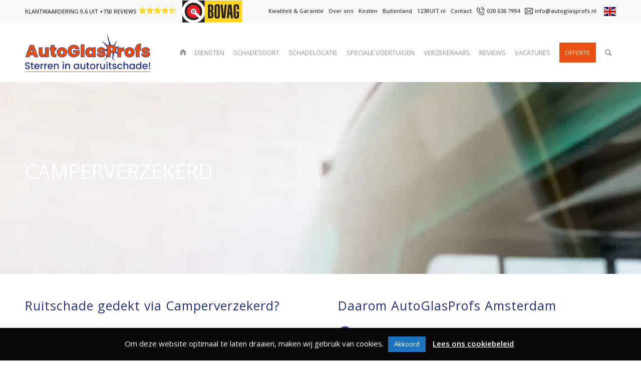

--- FILE ---
content_type: text/html; charset=UTF-8
request_url: https://autoglasprofs.nl/verzekeraars/camperverzekeringen/nkc-verzekeringen/
body_size: 23243
content:
<!DOCTYPE html>
<html lang="nl-NL" class="html_stretched responsive av-preloader-disabled  html_header_top html_logo_left html_main_nav_header html_menu_right html_large html_header_sticky html_header_shrinking html_header_topbar_active html_mobile_menu_tablet html_header_searchicon html_content_align_center html_header_unstick_top_disabled html_header_stretch_disabled html_av-submenu-hidden html_av-submenu-display-click html_av-overlay-side html_av-overlay-side-classic html_av-submenu-noclone html_entry_id_402 av-cookies-no-cookie-consent av-no-preview av-default-lightbox html_text_menu_active av-mobile-menu-switch-default">
<head>
<meta charset="UTF-8" />


<!-- mobile setting -->
<meta name="viewport" content="width=device-width, initial-scale=1">

<!-- Scripts/CSS and wp_head hook -->
<meta name='robots' content='index, follow, max-image-preview:large, max-snippet:-1, max-video-preview:-1' />

	<!-- This site is optimized with the Yoast SEO plugin v26.7 - https://yoast.com/wordpress/plugins/seo/ -->
	<title>Camperverzekerd - AutoGlasProfs</title>
	<link rel="canonical" href="https://autoglasprofs.nl/verzekeraars/camperverzekeringen/nkc-verzekeringen/" />
	<meta property="og:locale" content="nl_NL" />
	<meta property="og:type" content="article" />
	<meta property="og:title" content="Camperverzekerd - AutoGlasProfs" />
	<meta property="og:url" content="https://autoglasprofs.nl/verzekeraars/camperverzekeringen/nkc-verzekeringen/" />
	<meta property="og:site_name" content="AutoGlasProfs" />
	<meta property="article:modified_time" content="2024-08-14T14:14:49+00:00" />
	<meta name="twitter:card" content="summary_large_image" />
	<meta name="twitter:label1" content="Geschatte leestijd" />
	<meta name="twitter:data1" content="3 minuten" />
	<script type="application/ld+json" class="yoast-schema-graph">{"@context":"https://schema.org","@graph":[{"@type":"WebPage","@id":"https://autoglasprofs.nl/verzekeraars/camperverzekeringen/nkc-verzekeringen/","url":"https://autoglasprofs.nl/verzekeraars/camperverzekeringen/nkc-verzekeringen/","name":"Camperverzekerd - AutoGlasProfs","isPartOf":{"@id":"https://autoglasprofs.nl/#website"},"datePublished":"2019-04-16T11:32:40+00:00","dateModified":"2024-08-14T14:14:49+00:00","breadcrumb":{"@id":"https://autoglasprofs.nl/verzekeraars/camperverzekeringen/nkc-verzekeringen/#breadcrumb"},"inLanguage":"nl-NL","potentialAction":[{"@type":"ReadAction","target":["https://autoglasprofs.nl/verzekeraars/camperverzekeringen/nkc-verzekeringen/"]}]},{"@type":"BreadcrumbList","@id":"https://autoglasprofs.nl/verzekeraars/camperverzekeringen/nkc-verzekeringen/#breadcrumb","itemListElement":[{"@type":"ListItem","position":1,"name":"Home","item":"https://autoglasprofs.nl/"},{"@type":"ListItem","position":2,"name":"Verzekeraars","item":"https://autoglasprofs.nl/verzekeraars/"},{"@type":"ListItem","position":3,"name":"Camperverzekeringen","item":"https://autoglasprofs.nl/verzekeraars/camperverzekeringen/"},{"@type":"ListItem","position":4,"name":"Camperverzekerd"}]},{"@type":"WebSite","@id":"https://autoglasprofs.nl/#website","url":"https://autoglasprofs.nl/","name":"AutoGlasProfs","description":"Sterren in autoruitschade","potentialAction":[{"@type":"SearchAction","target":{"@type":"EntryPoint","urlTemplate":"https://autoglasprofs.nl/?s={search_term_string}"},"query-input":{"@type":"PropertyValueSpecification","valueRequired":true,"valueName":"search_term_string"}}],"inLanguage":"nl-NL"}]}</script>
	<!-- / Yoast SEO plugin. -->


<link rel="alternate" type="application/rss+xml" title="AutoGlasProfs &raquo; feed" href="https://autoglasprofs.nl/feed/" />
<link rel="alternate" type="application/rss+xml" title="AutoGlasProfs &raquo; reacties feed" href="https://autoglasprofs.nl/comments/feed/" />
<link rel="alternate" title="oEmbed (JSON)" type="application/json+oembed" href="https://autoglasprofs.nl/wp-json/oembed/1.0/embed?url=https%3A%2F%2Fautoglasprofs.nl%2Fverzekeraars%2Fcamperverzekeringen%2Fnkc-verzekeringen%2F" />
<link rel="alternate" title="oEmbed (XML)" type="text/xml+oembed" href="https://autoglasprofs.nl/wp-json/oembed/1.0/embed?url=https%3A%2F%2Fautoglasprofs.nl%2Fverzekeraars%2Fcamperverzekeringen%2Fnkc-verzekeringen%2F&#038;format=xml" />

<!-- google webfont font replacement -->

			<script type='text/javascript'>

				(function() {

					/*	check if webfonts are disabled by user setting via cookie - or user must opt in.	*/
					var html = document.getElementsByTagName('html')[0];
					var cookie_check = html.className.indexOf('av-cookies-needs-opt-in') >= 0 || html.className.indexOf('av-cookies-can-opt-out') >= 0;
					var allow_continue = true;
					var silent_accept_cookie = html.className.indexOf('av-cookies-user-silent-accept') >= 0;

					if( cookie_check && ! silent_accept_cookie )
					{
						if( ! document.cookie.match(/aviaCookieConsent/) || html.className.indexOf('av-cookies-session-refused') >= 0 )
						{
							allow_continue = false;
						}
						else
						{
							if( ! document.cookie.match(/aviaPrivacyRefuseCookiesHideBar/) )
							{
								allow_continue = false;
							}
							else if( ! document.cookie.match(/aviaPrivacyEssentialCookiesEnabled/) )
							{
								allow_continue = false;
							}
							else if( document.cookie.match(/aviaPrivacyGoogleWebfontsDisabled/) )
							{
								allow_continue = false;
							}
						}
					}

					if( allow_continue )
					{
						var f = document.createElement('link');

						f.type 	= 'text/css';
						f.rel 	= 'stylesheet';
						f.href 	= 'https://fonts.googleapis.com/css?family=Open+Sans:400,600&display=auto';
						f.id 	= 'avia-google-webfont';

						document.getElementsByTagName('head')[0].appendChild(f);
					}
				})();

			</script>
			<style id='wp-img-auto-sizes-contain-inline-css' type='text/css'>
img:is([sizes=auto i],[sizes^="auto," i]){contain-intrinsic-size:3000px 1500px}
/*# sourceURL=wp-img-auto-sizes-contain-inline-css */
</style>
<link rel='stylesheet' id='avia-grid-css' href='https://autoglasprofs.nl/wp-content/themes/enfold/css/grid.css?ver=5.4.1' type='text/css' media='all' />
<link rel='stylesheet' id='avia-base-css' href='https://autoglasprofs.nl/wp-content/themes/enfold/css/base.css?ver=5.4.1' type='text/css' media='all' />
<link rel='stylesheet' id='avia-layout-css' href='https://autoglasprofs.nl/wp-content/themes/enfold/css/layout.css?ver=5.4.1' type='text/css' media='all' />
<link rel='stylesheet' id='newgreen_elements_review-css' href='https://autoglasprofs.nl/wp-content/themes/enfold-child/shortcodes/newgreen-review.css?ver=6.9' type='text/css' media='all' />
<link rel='stylesheet' id='avia-module-audioplayer-css' href='https://autoglasprofs.nl/wp-content/themes/enfold/config-templatebuilder/avia-shortcodes/audio-player/audio-player.css?ver=5.4.1' type='text/css' media='all' />
<link rel='stylesheet' id='avia-module-blog-css' href='https://autoglasprofs.nl/wp-content/themes/enfold/config-templatebuilder/avia-shortcodes/blog/blog.css?ver=5.4.1' type='text/css' media='all' />
<link rel='stylesheet' id='avia-module-postslider-css' href='https://autoglasprofs.nl/wp-content/themes/enfold/config-templatebuilder/avia-shortcodes/postslider/postslider.css?ver=5.4.1' type='text/css' media='all' />
<link rel='stylesheet' id='avia-module-button-css' href='https://autoglasprofs.nl/wp-content/themes/enfold/config-templatebuilder/avia-shortcodes/buttons/buttons.css?ver=5.4.1' type='text/css' media='all' />
<link rel='stylesheet' id='avia-module-buttonrow-css' href='https://autoglasprofs.nl/wp-content/themes/enfold/config-templatebuilder/avia-shortcodes/buttonrow/buttonrow.css?ver=5.4.1' type='text/css' media='all' />
<link rel='stylesheet' id='avia-module-button-fullwidth-css' href='https://autoglasprofs.nl/wp-content/themes/enfold/config-templatebuilder/avia-shortcodes/buttons_fullwidth/buttons_fullwidth.css?ver=5.4.1' type='text/css' media='all' />
<link rel='stylesheet' id='avia-module-catalogue-css' href='https://autoglasprofs.nl/wp-content/themes/enfold/config-templatebuilder/avia-shortcodes/catalogue/catalogue.css?ver=5.4.1' type='text/css' media='all' />
<link rel='stylesheet' id='avia-module-comments-css' href='https://autoglasprofs.nl/wp-content/themes/enfold/config-templatebuilder/avia-shortcodes/comments/comments.css?ver=5.4.1' type='text/css' media='all' />
<link rel='stylesheet' id='avia-module-contact-css' href='https://autoglasprofs.nl/wp-content/themes/enfold/config-templatebuilder/avia-shortcodes/contact/contact.css?ver=5.4.1' type='text/css' media='all' />
<link rel='stylesheet' id='avia-module-slideshow-css' href='https://autoglasprofs.nl/wp-content/themes/enfold/config-templatebuilder/avia-shortcodes/slideshow/slideshow.css?ver=5.4.1' type='text/css' media='all' />
<link rel='stylesheet' id='avia-module-slideshow-contentpartner-css' href='https://autoglasprofs.nl/wp-content/themes/enfold/config-templatebuilder/avia-shortcodes/contentslider/contentslider.css?ver=5.4.1' type='text/css' media='all' />
<link rel='stylesheet' id='avia-module-countdown-css' href='https://autoglasprofs.nl/wp-content/themes/enfold/config-templatebuilder/avia-shortcodes/countdown/countdown.css?ver=5.4.1' type='text/css' media='all' />
<link rel='stylesheet' id='avia-module-gallery-css' href='https://autoglasprofs.nl/wp-content/themes/enfold/config-templatebuilder/avia-shortcodes/gallery/gallery.css?ver=5.4.1' type='text/css' media='all' />
<link rel='stylesheet' id='avia-module-gallery-hor-css' href='https://autoglasprofs.nl/wp-content/themes/enfold/config-templatebuilder/avia-shortcodes/gallery_horizontal/gallery_horizontal.css?ver=5.4.1' type='text/css' media='all' />
<link rel='stylesheet' id='avia-module-maps-css' href='https://autoglasprofs.nl/wp-content/themes/enfold/config-templatebuilder/avia-shortcodes/google_maps/google_maps.css?ver=5.4.1' type='text/css' media='all' />
<link rel='stylesheet' id='avia-module-gridrow-css' href='https://autoglasprofs.nl/wp-content/themes/enfold/config-templatebuilder/avia-shortcodes/grid_row/grid_row.css?ver=5.4.1' type='text/css' media='all' />
<link rel='stylesheet' id='avia-module-heading-css' href='https://autoglasprofs.nl/wp-content/themes/enfold/config-templatebuilder/avia-shortcodes/heading/heading.css?ver=5.4.1' type='text/css' media='all' />
<link rel='stylesheet' id='avia-module-rotator-css' href='https://autoglasprofs.nl/wp-content/themes/enfold/config-templatebuilder/avia-shortcodes/headline_rotator/headline_rotator.css?ver=5.4.1' type='text/css' media='all' />
<link rel='stylesheet' id='avia-module-hr-css' href='https://autoglasprofs.nl/wp-content/themes/enfold/config-templatebuilder/avia-shortcodes/hr/hr.css?ver=5.4.1' type='text/css' media='all' />
<link rel='stylesheet' id='avia-module-icon-css' href='https://autoglasprofs.nl/wp-content/themes/enfold/config-templatebuilder/avia-shortcodes/icon/icon.css?ver=5.4.1' type='text/css' media='all' />
<link rel='stylesheet' id='avia-module-icon-circles-css' href='https://autoglasprofs.nl/wp-content/themes/enfold/config-templatebuilder/avia-shortcodes/icon_circles/icon_circles.css?ver=5.4.1' type='text/css' media='all' />
<link rel='stylesheet' id='avia-module-iconbox-css' href='https://autoglasprofs.nl/wp-content/themes/enfold/config-templatebuilder/avia-shortcodes/iconbox/iconbox.css?ver=5.4.1' type='text/css' media='all' />
<link rel='stylesheet' id='avia-module-icongrid-css' href='https://autoglasprofs.nl/wp-content/themes/enfold/config-templatebuilder/avia-shortcodes/icongrid/icongrid.css?ver=5.4.1' type='text/css' media='all' />
<link rel='stylesheet' id='avia-module-iconlist-css' href='https://autoglasprofs.nl/wp-content/themes/enfold/config-templatebuilder/avia-shortcodes/iconlist/iconlist.css?ver=5.4.1' type='text/css' media='all' />
<link rel='stylesheet' id='avia-module-image-css' href='https://autoglasprofs.nl/wp-content/themes/enfold/config-templatebuilder/avia-shortcodes/image/image.css?ver=5.4.1' type='text/css' media='all' />
<link rel='stylesheet' id='avia-module-hotspot-css' href='https://autoglasprofs.nl/wp-content/themes/enfold/config-templatebuilder/avia-shortcodes/image_hotspots/image_hotspots.css?ver=5.4.1' type='text/css' media='all' />
<link rel='stylesheet' id='avia-module-magazine-css' href='https://autoglasprofs.nl/wp-content/themes/enfold/config-templatebuilder/avia-shortcodes/magazine/magazine.css?ver=5.4.1' type='text/css' media='all' />
<link rel='stylesheet' id='avia-module-masonry-css' href='https://autoglasprofs.nl/wp-content/themes/enfold/config-templatebuilder/avia-shortcodes/masonry_entries/masonry_entries.css?ver=5.4.1' type='text/css' media='all' />
<link rel='stylesheet' id='avia-siteloader-css' href='https://autoglasprofs.nl/wp-content/themes/enfold/css/avia-snippet-site-preloader.css?ver=5.4.1' type='text/css' media='all' />
<link rel='stylesheet' id='avia-module-menu-css' href='https://autoglasprofs.nl/wp-content/themes/enfold/config-templatebuilder/avia-shortcodes/menu/menu.css?ver=5.4.1' type='text/css' media='all' />
<link rel='stylesheet' id='avia-module-notification-css' href='https://autoglasprofs.nl/wp-content/themes/enfold/config-templatebuilder/avia-shortcodes/notification/notification.css?ver=5.4.1' type='text/css' media='all' />
<link rel='stylesheet' id='avia-module-numbers-css' href='https://autoglasprofs.nl/wp-content/themes/enfold/config-templatebuilder/avia-shortcodes/numbers/numbers.css?ver=5.4.1' type='text/css' media='all' />
<link rel='stylesheet' id='avia-module-portfolio-css' href='https://autoglasprofs.nl/wp-content/themes/enfold/config-templatebuilder/avia-shortcodes/portfolio/portfolio.css?ver=5.4.1' type='text/css' media='all' />
<link rel='stylesheet' id='avia-module-post-metadata-css' href='https://autoglasprofs.nl/wp-content/themes/enfold/config-templatebuilder/avia-shortcodes/post_metadata/post_metadata.css?ver=5.4.1' type='text/css' media='all' />
<link rel='stylesheet' id='avia-module-progress-bar-css' href='https://autoglasprofs.nl/wp-content/themes/enfold/config-templatebuilder/avia-shortcodes/progressbar/progressbar.css?ver=5.4.1' type='text/css' media='all' />
<link rel='stylesheet' id='avia-module-promobox-css' href='https://autoglasprofs.nl/wp-content/themes/enfold/config-templatebuilder/avia-shortcodes/promobox/promobox.css?ver=5.4.1' type='text/css' media='all' />
<link rel='stylesheet' id='avia-sc-search-css' href='https://autoglasprofs.nl/wp-content/themes/enfold/config-templatebuilder/avia-shortcodes/search/search.css?ver=5.4.1' type='text/css' media='all' />
<link rel='stylesheet' id='avia-module-slideshow-accordion-css' href='https://autoglasprofs.nl/wp-content/themes/enfold/config-templatebuilder/avia-shortcodes/slideshow_accordion/slideshow_accordion.css?ver=5.4.1' type='text/css' media='all' />
<link rel='stylesheet' id='avia-module-slideshow-feature-image-css' href='https://autoglasprofs.nl/wp-content/themes/enfold/config-templatebuilder/avia-shortcodes/slideshow_feature_image/slideshow_feature_image.css?ver=5.4.1' type='text/css' media='all' />
<link rel='stylesheet' id='avia-module-slideshow-fullsize-css' href='https://autoglasprofs.nl/wp-content/themes/enfold/config-templatebuilder/avia-shortcodes/slideshow_fullsize/slideshow_fullsize.css?ver=5.4.1' type='text/css' media='all' />
<link rel='stylesheet' id='avia-module-slideshow-fullscreen-css' href='https://autoglasprofs.nl/wp-content/themes/enfold/config-templatebuilder/avia-shortcodes/slideshow_fullscreen/slideshow_fullscreen.css?ver=5.4.1' type='text/css' media='all' />
<link rel='stylesheet' id='avia-module-slideshow-ls-css' href='https://autoglasprofs.nl/wp-content/themes/enfold/config-templatebuilder/avia-shortcodes/slideshow_layerslider/slideshow_layerslider.css?ver=5.4.1' type='text/css' media='all' />
<link rel='stylesheet' id='avia-module-social-css' href='https://autoglasprofs.nl/wp-content/themes/enfold/config-templatebuilder/avia-shortcodes/social_share/social_share.css?ver=5.4.1' type='text/css' media='all' />
<link rel='stylesheet' id='avia-module-tabsection-css' href='https://autoglasprofs.nl/wp-content/themes/enfold/config-templatebuilder/avia-shortcodes/tab_section/tab_section.css?ver=5.4.1' type='text/css' media='all' />
<link rel='stylesheet' id='avia-module-table-css' href='https://autoglasprofs.nl/wp-content/themes/enfold/config-templatebuilder/avia-shortcodes/table/table.css?ver=5.4.1' type='text/css' media='all' />
<link rel='stylesheet' id='avia-module-tabs-css' href='https://autoglasprofs.nl/wp-content/themes/enfold/config-templatebuilder/avia-shortcodes/tabs/tabs.css?ver=5.4.1' type='text/css' media='all' />
<link rel='stylesheet' id='avia-module-team-css' href='https://autoglasprofs.nl/wp-content/themes/enfold/config-templatebuilder/avia-shortcodes/team/team.css?ver=5.4.1' type='text/css' media='all' />
<link rel='stylesheet' id='avia-module-testimonials-css' href='https://autoglasprofs.nl/wp-content/themes/enfold/config-templatebuilder/avia-shortcodes/testimonials/testimonials.css?ver=5.4.1' type='text/css' media='all' />
<link rel='stylesheet' id='avia-module-timeline-css' href='https://autoglasprofs.nl/wp-content/themes/enfold/config-templatebuilder/avia-shortcodes/timeline/timeline.css?ver=5.4.1' type='text/css' media='all' />
<link rel='stylesheet' id='avia-module-toggles-css' href='https://autoglasprofs.nl/wp-content/themes/enfold/config-templatebuilder/avia-shortcodes/toggles/toggles.css?ver=5.4.1' type='text/css' media='all' />
<link rel='stylesheet' id='avia-module-video-css' href='https://autoglasprofs.nl/wp-content/themes/enfold/config-templatebuilder/avia-shortcodes/video/video.css?ver=5.4.1' type='text/css' media='all' />
<link rel='stylesheet' id='dashicons-css' href='https://autoglasprofs.nl/wp-includes/css/dashicons.min.css?ver=6.9' type='text/css' media='all' />
<link rel='stylesheet' id='elusive-css' href='https://autoglasprofs.nl/wp-content/plugins/menu-icons/vendor/codeinwp/icon-picker/css/types/elusive.min.css?ver=2.0' type='text/css' media='all' />
<link rel='stylesheet' id='menu-icon-font-awesome-css' href='https://autoglasprofs.nl/wp-content/plugins/menu-icons/css/fontawesome/css/all.min.css?ver=5.15.4' type='text/css' media='all' />
<link rel='stylesheet' id='foundation-icons-css' href='https://autoglasprofs.nl/wp-content/plugins/menu-icons/vendor/codeinwp/icon-picker/css/types/foundation-icons.min.css?ver=3.0' type='text/css' media='all' />
<link rel='stylesheet' id='genericons-css' href='https://autoglasprofs.nl/wp-content/plugins/menu-icons/vendor/codeinwp/icon-picker/css/types/genericons.min.css?ver=3.4' type='text/css' media='all' />
<link rel='stylesheet' id='menu-icons-extra-css' href='https://autoglasprofs.nl/wp-content/plugins/menu-icons/css/extra.min.css?ver=0.13.20' type='text/css' media='all' />
<style id='wp-emoji-styles-inline-css' type='text/css'>

	img.wp-smiley, img.emoji {
		display: inline !important;
		border: none !important;
		box-shadow: none !important;
		height: 1em !important;
		width: 1em !important;
		margin: 0 0.07em !important;
		vertical-align: -0.1em !important;
		background: none !important;
		padding: 0 !important;
	}
/*# sourceURL=wp-emoji-styles-inline-css */
</style>
<link rel='stylesheet' id='cookie-law-info-css' href='https://autoglasprofs.nl/wp-content/plugins/cookie-law-info/legacy/public/css/cookie-law-info-public.css?ver=3.3.9.1' type='text/css' media='all' />
<link rel='stylesheet' id='cookie-law-info-gdpr-css' href='https://autoglasprofs.nl/wp-content/plugins/cookie-law-info/legacy/public/css/cookie-law-info-gdpr.css?ver=3.3.9.1' type='text/css' media='all' />
<link rel='stylesheet' id='topbar-css' href='https://autoglasprofs.nl/wp-content/plugins/top-bar/inc/../css/topbar_style.css?ver=6.9' type='text/css' media='all' />
<link rel='stylesheet' id='mobile_contact_buttons-css' href='https://autoglasprofs.nl/wp-content/plugins/wp-mobile-contact-buttons-plugin/style.css?ver=6.9' type='text/css' media='all' />
<link rel='stylesheet' id='avia-scs-css' href='https://autoglasprofs.nl/wp-content/themes/enfold/css/shortcodes.css?ver=5.4.1' type='text/css' media='all' />
<link rel='stylesheet' id='avia-popup-css-css' href='https://autoglasprofs.nl/wp-content/themes/enfold/js/aviapopup/magnific-popup.min.css?ver=5.4.1' type='text/css' media='screen' />
<link rel='stylesheet' id='avia-lightbox-css' href='https://autoglasprofs.nl/wp-content/themes/enfold/css/avia-snippet-lightbox.css?ver=5.4.1' type='text/css' media='screen' />
<link rel='stylesheet' id='avia-widget-css-css' href='https://autoglasprofs.nl/wp-content/themes/enfold/css/avia-snippet-widget.css?ver=5.4.1' type='text/css' media='screen' />
<link rel='stylesheet' id='mediaelement-css' href='https://autoglasprofs.nl/wp-includes/js/mediaelement/mediaelementplayer-legacy.min.css?ver=4.2.17' type='text/css' media='all' />
<link rel='stylesheet' id='wp-mediaelement-css' href='https://autoglasprofs.nl/wp-includes/js/mediaelement/wp-mediaelement.min.css?ver=6.9' type='text/css' media='all' />
<link rel='stylesheet' id='avia-dynamic-css' href='https://autoglasprofs.nl/wp-content/uploads/dynamic_avia/enfold_child.css?ver=643e42dd07e38' type='text/css' media='all' />
<link rel='stylesheet' id='avia-custom-css' href='https://autoglasprofs.nl/wp-content/themes/enfold/css/custom.css?ver=5.4.1' type='text/css' media='all' />
<link rel='stylesheet' id='avia-style-css' href='https://autoglasprofs.nl/wp-content/themes/enfold-child/style.css?ver=5.4.1' type='text/css' media='all' />
<link rel='stylesheet' id='google-review-newgreen-css' href='https://autoglasprofs.nl/wp-content/plugins/google-reviews-newgreen//style.css?ver=6.9' type='text/css' media='all' />
<link rel='stylesheet' id='font-awesome-css' href='https://autoglasprofs.nl/wp-content/plugins/google-reviews-newgreen//font-awesome/css/font-awesome.css?ver=6.9' type='text/css' media='all' />
<link rel='stylesheet' id='avia-gravity-css' href='https://autoglasprofs.nl/wp-content/themes/enfold/config-gravityforms/gravity-mod.css?ver=5.4.1' type='text/css' media='screen' />
<link rel='stylesheet' id='avia-single-post-402-css' href='https://autoglasprofs.nl/wp-content/uploads/dynamic_avia/avia_posts_css/post-402.css?ver=ver-1723795650' type='text/css' media='all' />
<script type="text/javascript" src="https://autoglasprofs.nl/wp-includes/js/jquery/jquery.min.js?ver=3.7.1" id="jquery-core-js"></script>
<script type="text/javascript" src="https://autoglasprofs.nl/wp-includes/js/jquery/jquery-migrate.min.js?ver=3.4.1" id="jquery-migrate-js"></script>
<script type="text/javascript" id="cookie-law-info-js-extra">
/* <![CDATA[ */
var Cli_Data = {"nn_cookie_ids":[],"cookielist":[],"non_necessary_cookies":[],"ccpaEnabled":"","ccpaRegionBased":"","ccpaBarEnabled":"","strictlyEnabled":["necessary","obligatoire"],"ccpaType":"gdpr","js_blocking":"","custom_integration":"","triggerDomRefresh":"","secure_cookies":""};
var cli_cookiebar_settings = {"animate_speed_hide":"500","animate_speed_show":"500","background":"#0a0a0a","border":"#b1a6a6c2","border_on":"","button_1_button_colour":"#1e73be","button_1_button_hover":"#185c98","button_1_link_colour":"#fff","button_1_as_button":"1","button_1_new_win":"","button_2_button_colour":"#1e73be","button_2_button_hover":"#185c98","button_2_link_colour":"#ffffff","button_2_as_button":"","button_2_hidebar":"","button_3_button_colour":"#000","button_3_button_hover":"#000000","button_3_link_colour":"#fff","button_3_as_button":"1","button_3_new_win":"","button_4_button_colour":"#000","button_4_button_hover":"#000000","button_4_link_colour":"#fff","button_4_as_button":"1","button_7_button_colour":"#61a229","button_7_button_hover":"#4e8221","button_7_link_colour":"#fff","button_7_as_button":"1","button_7_new_win":"","font_family":"inherit","header_fix":"","notify_animate_hide":"1","notify_animate_show":"","notify_div_id":"#cookie-law-info-bar","notify_position_horizontal":"right","notify_position_vertical":"bottom","scroll_close":"","scroll_close_reload":"","accept_close_reload":"","reject_close_reload":"","showagain_tab":"","showagain_background":"#fff","showagain_border":"#000","showagain_div_id":"#cookie-law-info-again","showagain_x_position":"100px","text":"#ffffff","show_once_yn":"","show_once":"10000","logging_on":"","as_popup":"","popup_overlay":"1","bar_heading_text":"","cookie_bar_as":"banner","popup_showagain_position":"bottom-right","widget_position":"left"};
var log_object = {"ajax_url":"https://autoglasprofs.nl/wp-admin/admin-ajax.php"};
//# sourceURL=cookie-law-info-js-extra
/* ]]> */
</script>
<script type="text/javascript" src="https://autoglasprofs.nl/wp-content/plugins/cookie-law-info/legacy/public/js/cookie-law-info-public.js?ver=3.3.9.1" id="cookie-law-info-js"></script>
<script type="text/javascript" id="topbar_frontjs-js-extra">
/* <![CDATA[ */
var tpbr_settings = {"fixed":"fixed","user_who":"notloggedin","guests_or_users":"all","message":"Wij zijn open met enige aanpassingen.","status":"inactive","yn_button":"nobutton","color":"#253081","button_text":"Lees Meer","button_url":"/coronavirus","button_behavior":"samewindow","is_admin_bar":"no","detect_sticky":"0"};
//# sourceURL=topbar_frontjs-js-extra
/* ]]> */
</script>
<script type="text/javascript" src="https://autoglasprofs.nl/wp-content/plugins/top-bar/inc/../js/tpbr_front.min.js?ver=6.9" id="topbar_frontjs-js"></script>
<script type="text/javascript" src="https://autoglasprofs.nl/wp-content/themes/enfold/js/avia-compat.js?ver=5.4.1" id="avia-compat-js"></script>
<link rel="https://api.w.org/" href="https://autoglasprofs.nl/wp-json/" /><link rel="alternate" title="JSON" type="application/json" href="https://autoglasprofs.nl/wp-json/wp/v2/pages/402" /><link rel="EditURI" type="application/rsd+xml" title="RSD" href="https://autoglasprofs.nl/xmlrpc.php?rsd" />
<meta name="generator" content="WordPress 6.9" />
<link rel='shortlink' href='https://autoglasprofs.nl/?p=402' />

        <!-- Google Tag Manager -->
        <script>(function(w,d,s,l,i){w[l]=w[l]||[];w[l].push({'gtm.start':
        new Date().getTime(),event:'gtm.js'});var f=d.getElementsByTagName(s)[0],
        j=d.createElement(s),dl=l!='dataLayer'?'&l='+l:'';j.async=true;j.src=
        'https://www.googletagmanager.com/gtm.js?id='+i+dl;f.parentNode.insertBefore(j,f);
        })(window,document,'script','dataLayer','GTM-THPF5RG');</script>
        <!-- End Google Tag Manager -->
    <link rel="profile" href="http://gmpg.org/xfn/11" />
<link rel="alternate" type="application/rss+xml" title="AutoGlasProfs RSS2 Feed" href="https://autoglasprofs.nl/feed/" />
<link rel="pingback" href="https://autoglasprofs.nl/xmlrpc.php" />
<!--[if lt IE 9]><script src="https://autoglasprofs.nl/wp-content/themes/enfold/js/html5shiv.js"></script><![endif]-->
<link rel="icon" href="https://autoglasprofs.nl/wp-content/uploads/2022/04/fav.png" type="image/png">
		<style type="text/css" id="wp-custom-css">
			#header_meta .sidebar-top-menu p,
#header_meta .sidebar-top-menu .stars{ float: left;}
#header_meta .sidebar-top-menu .stars{ padding: 0 5px;}
#header_meta .sidebar-top-menu p{ text-transform: uppercase; margin: 0;}
#header_meta .sidebar-top-menu img{ max-width: 120px; vertical-align: top; margin-left: 7px;}
#header_meta .stars .fa{font-size: 0;}
#header_meta .stars .fa:before{font-size: 16px;}
#header_meta .sidebar-top-menu .textwidget{display: flex; align-items: center;}
#header_meta .container{min-height: 46px;}
.sidebar-review .sidebar-top-menu { margin-right: 0;}

body:not(.home) .avia-fullwidth-slider img{ min-height:400px; max-width:inherit !important; width: auto;}

.html_header_top.html_header_sticky #header { top: 40px;}
#top #header .avia_mega_div .sub-menu {
/* background-color: #253081d4; */
	 display: flex;
    align-items: center;
    justify-content: center;
}
#top #header .mega_menu_title a span {
       padding-top: 5px;
    display: block;
    text-align: center;
}

#top #header .avia_mega_div>.sub-menu>li {
		display: flex;
    align-items: center;
    justify-content: center;
    text-align: center;
    padding-right: 10px;
    padding-left: 10px;
}
@media (max-width:989px) {
.html_header_top.html_header_sticky #header { top: 0px;}
	body:not(.home) .avia-fullwidth-slider .slideshow_caption{ width:100%;}
	body:not(.home) .avia-fullwidth-slider img,
	.avia-fullwidth-slider img{min-height: 250px; max-width:inherit !important; width: auto !important;}
}
/* #top #av-burger-menu-ul {
	    background: linear-gradient(82deg, #253081, #97a3ff85);
    background-color: #253081;
} */
@media (max-width:767px) {

	.sidebar-review .sidebar-top-menu:first-child { display: block;}
	.responsive #top #main { padding-top: 139px !important;}
	.sidebar-review .sidebar-top-menu { margin-right: 0;}
}
@media (max-width:546px) {
	#header_meta .sidebar-top-menu .textwidget{ display: block; text-align: center;max-width: 320px; vertical-align: middle;}
	#header_meta .sidebar-top-menu p, #header_meta .sidebar-top-menu .stars{display: inline-block; float:none;}
	#header_meta .sidebar-top-menu p{display: inline-block;}
	#header_meta .sidebar-top-menu .textwidget a.beoor_box {
    display: none;
}
	#header_main .logo img {
    width: 180px;
}
	.slideshow_align_caption br {
    display: none !important;
}
	#header_meta .sidebar-top-menu .textwidget picture {
    margin: 0 !IMPORTANT;
}
}
/* @media (max-width:480px) {
	body:not(.home) .avia-fullwidth-slider img,
	.avia-fullwidth-slider img { min-height: 430px !important;}
} */
@media (max-width:381px) {
	.html_header_top.html_header_sticky #header {top: 0px!important;}
	.responsive #top #main { padding-top: 199px !important;}
	body:not(.home) .avia-fullwidth-slider img,
	.avia-fullwidth-slider img { min-height: 100px;}
}
@media (max-width:568px) {
.page-id-2841 .avia-slide-wrap:after {
    position: absolute;
    content: '';
    background-color: rgba(38, 49, 129, 0.3);
    left: 0;
    top: 0;
    bottom: 0;
    right: 0;
}
}

.html_header_top.html_header_sticky #header { top: 0px;}


.av-main-nav>li>a {
	padding: 0px 9px; }




















		</style>
		<style type="text/css">
		@font-face {font-family: 'entypo-fontello'; font-weight: normal; font-style: normal; font-display: auto;
		src: url('https://autoglasprofs.nl/wp-content/themes/enfold/config-templatebuilder/avia-template-builder/assets/fonts/entypo-fontello.woff2') format('woff2'),
		url('https://autoglasprofs.nl/wp-content/themes/enfold/config-templatebuilder/avia-template-builder/assets/fonts/entypo-fontello.woff') format('woff'),
		url('https://autoglasprofs.nl/wp-content/themes/enfold/config-templatebuilder/avia-template-builder/assets/fonts/entypo-fontello.ttf') format('truetype'),
		url('https://autoglasprofs.nl/wp-content/themes/enfold/config-templatebuilder/avia-template-builder/assets/fonts/entypo-fontello.svg#entypo-fontello') format('svg'),
		url('https://autoglasprofs.nl/wp-content/themes/enfold/config-templatebuilder/avia-template-builder/assets/fonts/entypo-fontello.eot'),
		url('https://autoglasprofs.nl/wp-content/themes/enfold/config-templatebuilder/avia-template-builder/assets/fonts/entypo-fontello.eot?#iefix') format('embedded-opentype');
		} #top .avia-font-entypo-fontello, body .avia-font-entypo-fontello, html body [data-av_iconfont='entypo-fontello']:before{ font-family: 'entypo-fontello'; }
		</style>

<!--
Debugging Info for Theme support: 

Theme: Enfold
Version: 5.4.1
Installed: enfold
AviaFramework Version: 5.3
AviaBuilder Version: 5.3
aviaElementManager Version: 1.0.1
- - - - - - - - - - -
ChildTheme: Enfold Child
ChildTheme Version: 1.1
ChildTheme Installed: enfold

- - - - - - - - - - -
ML:256-PU:31-PLA:19
WP:6.9
Compress: CSS:disabled - JS:disabled
Updates: disabled
PLAu:18
-->
</head>

<body id="top" class="wp-singular page-template-default page page-id-402 page-child parent-pageid-376 wp-theme-enfold wp-child-theme-enfold-child stretched rtl_columns av-curtain-numeric open_sans  avia-responsive-images-support" itemscope="itemscope" itemtype="https://schema.org/WebPage" >

	
        <!-- Google Tag Manager (noscript) -->
        <noscript><iframe src="https://www.googletagmanager.com/ns.html?id=GTM-THPF5RG"
        height="0" width="0" style="display:none;visibility:hidden"></iframe></noscript>
        <!-- End Google Tag Manager (noscript) -->
    
	<div id='wrap_all'>

	


<header id='header' class='all_colors header_color light_bg_color  av_header_top av_logo_left av_main_nav_header av_menu_right av_large av_header_sticky av_header_shrinking av_header_stretch_disabled av_mobile_menu_tablet av_header_searchicon av_header_unstick_top_disabled av_bottom_nav_disabled  av_header_border_disabled'  role="banner" itemscope="itemscope" itemtype="https://schema.org/WPHeader" >



<a id="advanced_menu_toggle" href="#" aria-hidden='true' data-av_icon='' data-av_iconfont='entypo-fontello'></a><a id="advanced_menu_hide" href="#" 	aria-hidden='true' data-av_icon='' data-av_iconfont='entypo-fontello'></a>
		<div id='header_meta' class='container_wrap container_wrap_meta  av_secondary_right av_extra_header_active av_phone_active_right av_entry_id_402'>

		

			      <div class='container'>

			      <nav class='sub_menu'  role="navigation" itemscope="itemscope" itemtype="https://schema.org/SiteNavigationElement" ><ul id="avia2-menu" class="menu"><li id="menu-item-66" class="menu-item menu-item-type-post_type menu-item-object-page menu-item-66"><a href="https://autoglasprofs.nl/kwaliteit/">Kwaliteit &#038; Garantie</a></li>
<li id="menu-item-49" class="menu-item menu-item-type-post_type menu-item-object-page menu-item-49"><a href="https://autoglasprofs.nl/over-ons/">Over ons</a></li>
<li id="menu-item-3060" class="menu-item menu-item-type-post_type menu-item-object-page menu-item-3060"><a href="https://autoglasprofs.nl/kosten/">Kosten</a></li>
<li id="menu-item-51" class="menu-item menu-item-type-post_type menu-item-object-page menu-item-51"><a href="https://autoglasprofs.nl/buitenland/">Buitenland</a></li>
<li id="menu-item-1945" class="menu-item menu-item-type-post_type menu-item-object-page menu-item-1945"><a href="https://autoglasprofs.nl/123ruit_autoruitspecialist/">123RUIT.nl</a></li>
<li id="menu-item-64" class="menu-item menu-item-type-post_type menu-item-object-page menu-item-64"><a href="https://autoglasprofs.nl/contact/">Contact</a></li>
<li id="menu-item-52" class="top-phone menu-item menu-item-type-custom menu-item-object-custom menu-item-52"><a href="tel:020%20636%207994">020 636 7994</a></li>
<li id="menu-item-53" class="top-mail menu-item menu-item-type-custom menu-item-object-custom menu-item-53"><a href="mailto:info@autoglasprofs.nl">info@autoglasprofs.nl</a></li>
<li class="menu-item menu-item-gtranslate menu-item-has-children notranslate"><a href="#" data-gt-lang="nl" class="gt-current-wrapper notranslate"><img src="https://autoglasprofs.nl/wp-content/plugins/gtranslate/flags/svg/nl.svg" width="24" height="24" alt="nl" loading="lazy"></a><ul class="dropdown-menu sub-menu"><li class="menu-item menu-item-gtranslate-child"><a href="#" data-gt-lang="nl" class="gt-current-lang notranslate"><img src="https://autoglasprofs.nl/wp-content/plugins/gtranslate/flags/svg/nl.svg" width="24" height="24" alt="nl" loading="lazy"></a></li><li class="menu-item menu-item-gtranslate-child"><a href="#" data-gt-lang="en" class="notranslate"><img src="https://autoglasprofs.nl/wp-content/plugins/gtranslate/flags/svg/en.svg" width="24" height="24" alt="en" loading="lazy"></a></li></ul></li></ul>        <div class="sidebar-review"> 
            <div class="sidebar-top-menu">			<div class="textwidget"><p><a href="https://autoglasprofs.nl/reviews/">Klantwaardering 9,6 uit +750 reviews </a></p>
<div class="stars"><a href="https://autoglasprofs.nl/reviews/"><i class="fa fa-star" aria-hidden="true"> </i><i class="fa fa-star" aria-hidden="true"> </i><i class="fa fa-star" aria-hidden="true"> </i><i class="fa fa-star" aria-hidden="true"> </i><i class="fa fa-star-half-o" aria-hidden="true"> </i></a></div>
<div class="bovag-logo"><picture decoding="async">
<source type="image/webp" srcset="https://autoglasprofs.nl/wp-content/uploads/2023/05/Schermafbeelding.png.webp"/>
<img decoding="async" src="https://autoglasprofs.nl/wp-content/uploads/2023/05/Schermafbeelding.png" alt="bovag"/>
</picture>
</div>
</div>
		</div>        </div>
        </nav>
			      </div>

		</div>




		<div  id='header_main' class='container_wrap container_wrap_logo'>

	

        <div class='container av-logo-container'><div class='inner-container'><strong class='logo avia-standard-logo'><a href='https://autoglasprofs.nl/' class=''><picture title="logo_slogan-1">
<source type="image/webp" srcset="https://autoglasprofs.nl/wp-content/uploads/2021/12/logo_slogan-1.png.webp 1246w, https://autoglasprofs.nl/wp-content/uploads/2021/12/logo_slogan-1-300x93.png.webp 300w, https://autoglasprofs.nl/wp-content/uploads/2021/12/logo_slogan-1-1030x321.png.webp 1030w, https://autoglasprofs.nl/wp-content/uploads/2021/12/logo_slogan-1-768x239.png.webp 768w, https://autoglasprofs.nl/wp-content/uploads/2021/12/logo_slogan-1-705x220.png.webp 705w" sizes="(max-width: 1246px) 100vw, 1246px"/>
<img src="https://autoglasprofs.nl/wp-content/uploads/2021/12/logo_slogan-1.png" srcset="https://autoglasprofs.nl/wp-content/uploads/2021/12/logo_slogan-1.png 1246w, https://autoglasprofs.nl/wp-content/uploads/2021/12/logo_slogan-1-300x93.png 300w, https://autoglasprofs.nl/wp-content/uploads/2021/12/logo_slogan-1-1030x321.png 1030w, https://autoglasprofs.nl/wp-content/uploads/2021/12/logo_slogan-1-768x239.png 768w, https://autoglasprofs.nl/wp-content/uploads/2021/12/logo_slogan-1-705x220.png 705w" sizes="(max-width: 1246px) 100vw, 1246px" height="100" width="300" alt="AutoGlasProfs"/>
</picture>
</a></strong><nav class='main_menu' data-selectname='Selecteer een pagina'  role="navigation" itemscope="itemscope" itemtype="https://schema.org/SiteNavigationElement" ><div class="avia-menu av-main-nav-wrap"><ul id="avia-menu" class="menu av-main-nav"><li role="menuitem" id="menu-item-1819" class="menu-item menu-item-type-post_type menu-item-object-page menu-item-home menu-item-top-level menu-item-top-level-1"><a href="https://autoglasprofs.nl/" itemprop="url" tabindex="0"><span class="avia-bullet"></span><span class="avia-menu-text"><i class="_mi foundation-icons fi-home" aria-hidden="true"></i><span class="visuallyhidden">Home</span></span><span class="avia-menu-fx"><span class="avia-arrow-wrap"><span class="avia-arrow"></span></span></span></a></li>
<li role="menuitem" id="menu-item-42" class="menu-icons menu-item menu-item-type-post_type menu-item-object-page menu-item-has-children menu-item-mega-parent  menu-item-top-level menu-item-top-level-2"><a href="https://autoglasprofs.nl/diensten/" itemprop="url" tabindex="0"><span class="avia-bullet"></span><span class="avia-menu-text">Diensten</span><span class="avia-menu-fx"><span class="avia-arrow-wrap"><span class="avia-arrow"></span></span></span></a>
<div class='avia_mega_div avia_mega6 twelve units'>

<ul class="sub-menu">
	<li role="menuitem" id="menu-item-277" class="icon-replace menu-item menu-item-type-post_type menu-item-object-page avia_mega_menu_columns_6 three units  avia_mega_menu_columns_first"><span class='mega_menu_title heading-color av-special-font'><a href='https://autoglasprofs.nl/diensten/vervangen/'><picture class="_mi _before _image" aria-hidden="true" decoding="async">
<source type="image/webp" srcset="https://autoglasprofs.nl/wp-content/uploads/2021/12/vervangen-80x80.png.webp 80w, https://autoglasprofs.nl/wp-content/uploads/2021/12/vervangen-36x36.png.webp 36w, https://autoglasprofs.nl/wp-content/uploads/2021/12/vervangen-180x180.png.webp 180w, https://autoglasprofs.nl/wp-content/uploads/2021/12/vervangen.png.webp 210w" sizes="(max-width: 80px) 100vw, 80px"/>
<img width="80" height="80" src="https://autoglasprofs.nl/wp-content/uploads/2021/12/vervangen-80x80.png" alt="" aria-hidden="true" decoding="async" srcset="https://autoglasprofs.nl/wp-content/uploads/2021/12/vervangen-80x80.png 80w, https://autoglasprofs.nl/wp-content/uploads/2021/12/vervangen-36x36.png 36w, https://autoglasprofs.nl/wp-content/uploads/2021/12/vervangen-180x180.png 180w, https://autoglasprofs.nl/wp-content/uploads/2021/12/vervangen.png 210w" sizes="(max-width: 80px) 100vw, 80px"/>
</picture>
<span>Vervangen</span></a></span></li>
	<li role="menuitem" id="menu-item-276" class="icon-fix menu-item menu-item-type-post_type menu-item-object-page avia_mega_menu_columns_6 three units "><span class='mega_menu_title heading-color av-special-font'><a href='https://autoglasprofs.nl/diensten/repareren/'><picture class="_mi _before _image" aria-hidden="true" decoding="async">
<source type="image/webp" srcset="https://autoglasprofs.nl/wp-content/uploads/2021/12/repareren-80x80.png.webp 80w, https://autoglasprofs.nl/wp-content/uploads/2021/12/repareren-36x36.png.webp 36w, https://autoglasprofs.nl/wp-content/uploads/2021/12/repareren-180x180.png.webp 180w, https://autoglasprofs.nl/wp-content/uploads/2021/12/repareren.png.webp 210w" sizes="(max-width: 80px) 100vw, 80px"/>
<img width="80" height="80" src="https://autoglasprofs.nl/wp-content/uploads/2021/12/repareren-80x80.png" alt="" aria-hidden="true" decoding="async" srcset="https://autoglasprofs.nl/wp-content/uploads/2021/12/repareren-80x80.png 80w, https://autoglasprofs.nl/wp-content/uploads/2021/12/repareren-36x36.png 36w, https://autoglasprofs.nl/wp-content/uploads/2021/12/repareren-180x180.png 180w, https://autoglasprofs.nl/wp-content/uploads/2021/12/repareren.png 210w" sizes="(max-width: 80px) 100vw, 80px"/>
</picture>
<span>Repareren</span></a></span></li>
	<li role="menuitem" id="menu-item-275" class="icon-polish menu-item menu-item-type-post_type menu-item-object-page avia_mega_menu_columns_6 three units "><span class='mega_menu_title heading-color av-special-font'><a href='https://autoglasprofs.nl/diensten/blinderen/'><picture class="_mi _before _image" aria-hidden="true" decoding="async">
<source type="image/webp" srcset="https://autoglasprofs.nl/wp-content/uploads/2021/12/polijsten-80x80.png.webp 80w, https://autoglasprofs.nl/wp-content/uploads/2021/12/polijsten-36x36.png.webp 36w, https://autoglasprofs.nl/wp-content/uploads/2021/12/polijsten-180x180.png.webp 180w, https://autoglasprofs.nl/wp-content/uploads/2021/12/polijsten.png.webp 210w" sizes="(max-width: 80px) 100vw, 80px"/>
<img width="80" height="80" src="https://autoglasprofs.nl/wp-content/uploads/2021/12/polijsten-80x80.png" alt="" aria-hidden="true" decoding="async" srcset="https://autoglasprofs.nl/wp-content/uploads/2021/12/polijsten-80x80.png 80w, https://autoglasprofs.nl/wp-content/uploads/2021/12/polijsten-36x36.png 36w, https://autoglasprofs.nl/wp-content/uploads/2021/12/polijsten-180x180.png 180w, https://autoglasprofs.nl/wp-content/uploads/2021/12/polijsten.png 210w" sizes="(max-width: 80px) 100vw, 80px"/>
</picture>
<span>Blinderen</span></a></span></li>
	<li role="menuitem" id="menu-item-274" class="icon-calibrate menu-item menu-item-type-post_type menu-item-object-page avia_mega_menu_columns_6 three units "><span class='mega_menu_title heading-color av-special-font'><a href='https://autoglasprofs.nl/diensten/kalibreren/'><picture class="_mi _before _image" aria-hidden="true" decoding="async">
<source type="image/webp" srcset="https://autoglasprofs.nl/wp-content/uploads/2021/12/kalibreren-80x80.png.webp 80w, https://autoglasprofs.nl/wp-content/uploads/2021/12/kalibreren-36x36.png.webp 36w, https://autoglasprofs.nl/wp-content/uploads/2021/12/kalibreren-180x180.png.webp 180w, https://autoglasprofs.nl/wp-content/uploads/2021/12/kalibreren.png.webp 210w" sizes="(max-width: 80px) 100vw, 80px"/>
<img width="80" height="80" src="https://autoglasprofs.nl/wp-content/uploads/2021/12/kalibreren-80x80.png" alt="" aria-hidden="true" decoding="async" srcset="https://autoglasprofs.nl/wp-content/uploads/2021/12/kalibreren-80x80.png 80w, https://autoglasprofs.nl/wp-content/uploads/2021/12/kalibreren-36x36.png 36w, https://autoglasprofs.nl/wp-content/uploads/2021/12/kalibreren-180x180.png 180w, https://autoglasprofs.nl/wp-content/uploads/2021/12/kalibreren.png 210w" sizes="(max-width: 80px) 100vw, 80px"/>
</picture>
<span>Kalibreren</span></a></span></li>
	<li role="menuitem" id="menu-item-273" class="icon-lamps menu-item menu-item-type-post_type menu-item-object-page avia_mega_menu_columns_6 three units "><span class='mega_menu_title heading-color av-special-font'><a href='https://autoglasprofs.nl/diensten/ruiten-inbouwen-gesloten-bestelbus/'><picture class="_mi _before _image" aria-hidden="true" decoding="async">
<source type="image/webp" srcset="https://autoglasprofs.nl/wp-content/uploads/2022/01/icon_01-80x80.png.webp 80w, https://autoglasprofs.nl/wp-content/uploads/2022/01/icon_01-36x36.png.webp 36w, https://autoglasprofs.nl/wp-content/uploads/2022/01/icon_01.png.webp 87w" sizes="(max-width: 80px) 100vw, 80px"/>
<img width="80" height="80" src="https://autoglasprofs.nl/wp-content/uploads/2022/01/icon_01-80x80.png" alt="" aria-hidden="true" decoding="async" srcset="https://autoglasprofs.nl/wp-content/uploads/2022/01/icon_01-80x80.png 80w, https://autoglasprofs.nl/wp-content/uploads/2022/01/icon_01-36x36.png 36w, https://autoglasprofs.nl/wp-content/uploads/2022/01/icon_01.png 87w" sizes="(max-width: 80px) 100vw, 80px"/>
</picture>
<span>Ruiten inbouwen</span></a></span></li>
	<li role="menuitem" id="menu-item-2859" class="menu-item menu-item-type-post_type menu-item-object-page avia_mega_menu_columns_6 three units avia_mega_menu_columns_last"><span class='mega_menu_title heading-color av-special-font'><a href='https://autoglasprofs.nl/autoruit-repareren-of-vervangen-met-onze-mobiele-service-op-locatie/'><picture class="_mi _before _image" aria-hidden="true" decoding="async">
<source type="image/webp" srcset="https://autoglasprofs.nl/wp-content/uploads/2022/07/locatie-80x80-1.png.webp 80w, https://autoglasprofs.nl/wp-content/uploads/2022/07/locatie-80x80-1-36x36.png.webp 36w" sizes="(max-width: 80px) 100vw, 80px"/>
<img width="80" height="80" src="https://autoglasprofs.nl/wp-content/uploads/2022/07/locatie-80x80-1.png" alt="" aria-hidden="true" decoding="async" srcset="https://autoglasprofs.nl/wp-content/uploads/2022/07/locatie-80x80-1.png 80w, https://autoglasprofs.nl/wp-content/uploads/2022/07/locatie-80x80-1-36x36.png 36w" sizes="(max-width: 80px) 100vw, 80px"/>
</picture>
<span>Reparatie op locatie</span></a></span></li>
</ul>

</div>
</li>
<li role="menuitem" id="menu-item-46" class="menu-icons menu-item menu-item-type-post_type menu-item-object-page menu-item-has-children menu-item-mega-parent  menu-item-top-level menu-item-top-level-3"><a href="https://autoglasprofs.nl/schadesoort/" itemprop="url" tabindex="0"><span class="avia-bullet"></span><span class="avia-menu-text">Schadesoort</span><span class="avia-menu-fx"><span class="avia-arrow-wrap"><span class="avia-arrow"></span></span></span></a>
<div class='avia_mega_div avia_mega6 twelve units'>

<ul class="sub-menu">
	<li role="menuitem" id="menu-item-284" class="icon-star menu-item menu-item-type-post_type menu-item-object-page avia_mega_menu_columns_6 three units  avia_mega_menu_columns_first"><span class='mega_menu_title heading-color av-special-font'><a href='https://autoglasprofs.nl/schadesoort/ster/'><picture class="_mi _before _image" aria-hidden="true" decoding="async">
<source type="image/webp" srcset="https://autoglasprofs.nl/wp-content/uploads/2021/12/star-80x80.png.webp 80w, https://autoglasprofs.nl/wp-content/uploads/2021/12/star-36x36.png.webp 36w, https://autoglasprofs.nl/wp-content/uploads/2021/12/star-180x180.png.webp 180w, https://autoglasprofs.nl/wp-content/uploads/2021/12/star.png.webp 210w" sizes="(max-width: 80px) 100vw, 80px"/>
<img width="80" height="80" src="https://autoglasprofs.nl/wp-content/uploads/2021/12/star-80x80.png" alt="" aria-hidden="true" decoding="async" srcset="https://autoglasprofs.nl/wp-content/uploads/2021/12/star-80x80.png 80w, https://autoglasprofs.nl/wp-content/uploads/2021/12/star-36x36.png 36w, https://autoglasprofs.nl/wp-content/uploads/2021/12/star-180x180.png 180w, https://autoglasprofs.nl/wp-content/uploads/2021/12/star.png 210w" sizes="(max-width: 80px) 100vw, 80px"/>
</picture>
<span>Ster</span></a></span></li>
	<li role="menuitem" id="menu-item-282" class="icon-rip menu-item menu-item-type-post_type menu-item-object-page avia_mega_menu_columns_6 three units "><span class='mega_menu_title heading-color av-special-font'><a href='https://autoglasprofs.nl/schadesoort/barst-scheur/'><picture class="_mi _before _image" aria-hidden="true" decoding="async">
<source type="image/webp" srcset="https://autoglasprofs.nl/wp-content/uploads/2021/12/barst-80x80.png.webp 80w, https://autoglasprofs.nl/wp-content/uploads/2021/12/barst-36x36.png.webp 36w, https://autoglasprofs.nl/wp-content/uploads/2021/12/barst-180x180.png.webp 180w, https://autoglasprofs.nl/wp-content/uploads/2021/12/barst.png.webp 210w" sizes="(max-width: 80px) 100vw, 80px"/>
<img width="80" height="80" src="https://autoglasprofs.nl/wp-content/uploads/2021/12/barst-80x80.png" alt="" aria-hidden="true" decoding="async" srcset="https://autoglasprofs.nl/wp-content/uploads/2021/12/barst-80x80.png 80w, https://autoglasprofs.nl/wp-content/uploads/2021/12/barst-36x36.png 36w, https://autoglasprofs.nl/wp-content/uploads/2021/12/barst-180x180.png 180w, https://autoglasprofs.nl/wp-content/uploads/2021/12/barst.png 210w" sizes="(max-width: 80px) 100vw, 80px"/>
</picture>
<span>Barst / scheur</span></a></span></li>
	<li role="menuitem" id="menu-item-283" class="icon-scratch menu-item menu-item-type-post_type menu-item-object-page avia_mega_menu_columns_6 three units "><span class='mega_menu_title heading-color av-special-font'><a href='https://autoglasprofs.nl/schadesoort/krassen/'><picture class="_mi _before _image" aria-hidden="true" decoding="async">
<source type="image/webp" srcset="https://autoglasprofs.nl/wp-content/uploads/2021/12/krassen-80x80.png.webp 80w, https://autoglasprofs.nl/wp-content/uploads/2021/12/krassen-36x36.png.webp 36w, https://autoglasprofs.nl/wp-content/uploads/2021/12/krassen-180x180.png.webp 180w, https://autoglasprofs.nl/wp-content/uploads/2021/12/krassen.png.webp 210w" sizes="(max-width: 80px) 100vw, 80px"/>
<img width="80" height="80" src="https://autoglasprofs.nl/wp-content/uploads/2021/12/krassen-80x80.png" alt="" aria-hidden="true" decoding="async" srcset="https://autoglasprofs.nl/wp-content/uploads/2021/12/krassen-80x80.png 80w, https://autoglasprofs.nl/wp-content/uploads/2021/12/krassen-36x36.png 36w, https://autoglasprofs.nl/wp-content/uploads/2021/12/krassen-180x180.png 180w, https://autoglasprofs.nl/wp-content/uploads/2021/12/krassen.png 210w" sizes="(max-width: 80px) 100vw, 80px"/>
</picture>
<span>Krassen</span></a></span></li>
	<li role="menuitem" id="menu-item-3264" class="menu-item menu-item-type-post_type menu-item-object-page avia_mega_menu_columns_6 three units "><span class='mega_menu_title heading-color av-special-font'><a href='https://autoglasprofs.nl/schadesoort/ingeslagen-ruit/'><img width="80" height="80" src="https://autoglasprofs.nl/wp-content/uploads/2025/08/ingeslagenruit-80x80.png" class="_mi _before _image" alt="" aria-hidden="true" decoding="async" srcset="https://autoglasprofs.nl/wp-content/uploads/2025/08/ingeslagenruit-80x80.png 80w, https://autoglasprofs.nl/wp-content/uploads/2025/08/ingeslagenruit-36x36.png 36w, https://autoglasprofs.nl/wp-content/uploads/2025/08/ingeslagenruit-180x180.png 180w, https://autoglasprofs.nl/wp-content/uploads/2025/08/ingeslagenruit.png 211w" sizes="(max-width: 80px) 100vw, 80px" /><span>Ingeslagen</span></a></span></li>
	<li role="menuitem" id="menu-item-3263" class="menu-item menu-item-type-post_type menu-item-object-page avia_mega_menu_columns_6 three units "><span class='mega_menu_title heading-color av-special-font'><a href='https://autoglasprofs.nl/schadesoort/lekkage/'><img width="80" height="80" src="https://autoglasprofs.nl/wp-content/uploads/2025/08/ruit-lekkage-2-80x80.png" class="_mi _before _image" alt="" aria-hidden="true" decoding="async" srcset="https://autoglasprofs.nl/wp-content/uploads/2025/08/ruit-lekkage-2-80x80.png 80w, https://autoglasprofs.nl/wp-content/uploads/2025/08/ruit-lekkage-2-36x36.png 36w, https://autoglasprofs.nl/wp-content/uploads/2025/08/ruit-lekkage-2-180x180.png 180w, https://autoglasprofs.nl/wp-content/uploads/2025/08/ruit-lekkage-2.png 211w" sizes="(max-width: 80px) 100vw, 80px" /><span>Lekkage</span></a></span></li>
	<li role="menuitem" id="menu-item-3262" class="menu-item menu-item-type-post_type menu-item-object-page avia_mega_menu_columns_6 three units avia_mega_menu_columns_last"><span class='mega_menu_title heading-color av-special-font'><a href='https://autoglasprofs.nl/schadesoort/raammechanisme-stuk/'><img width="80" height="80" src="https://autoglasprofs.nl/wp-content/uploads/2025/08/raammechanisme-80x80.png" class="_mi _before _image" alt="" aria-hidden="true" decoding="async" srcset="https://autoglasprofs.nl/wp-content/uploads/2025/08/raammechanisme-80x80.png 80w, https://autoglasprofs.nl/wp-content/uploads/2025/08/raammechanisme-36x36.png 36w, https://autoglasprofs.nl/wp-content/uploads/2025/08/raammechanisme-180x180.png 180w, https://autoglasprofs.nl/wp-content/uploads/2025/08/raammechanisme.png 211w" sizes="(max-width: 80px) 100vw, 80px" /><span>Raammechanisme</span></a></span></li>
</ul>

</div>
</li>
<li role="menuitem" id="menu-item-45" class="menu-icons menu-item menu-item-type-post_type menu-item-object-page menu-item-has-children menu-item-mega-parent  menu-item-top-level menu-item-top-level-4"><a href="https://autoglasprofs.nl/schadelocatie/" itemprop="url" tabindex="0"><span class="avia-bullet"></span><span class="avia-menu-text">Schadelocatie</span><span class="avia-menu-fx"><span class="avia-arrow-wrap"><span class="avia-arrow"></span></span></span></a>
<div class='avia_mega_div avia_mega4 twelve units'>

<ul class="sub-menu">
	<li role="menuitem" id="menu-item-280" class="icon-front-window menu-item menu-item-type-post_type menu-item-object-page avia_mega_menu_columns_4 three units  avia_mega_menu_columns_first"><span class='mega_menu_title heading-color av-special-font'><a href='https://autoglasprofs.nl/schadelocatie/schade-voorruit/'><picture class="_mi _before _image" aria-hidden="true" decoding="async">
<source type="image/webp" srcset="https://autoglasprofs.nl/wp-content/uploads/2021/12/voorruit-80x80.png.webp 80w, https://autoglasprofs.nl/wp-content/uploads/2021/12/voorruit-36x36.png.webp 36w, https://autoglasprofs.nl/wp-content/uploads/2021/12/voorruit-180x180.png.webp 180w, https://autoglasprofs.nl/wp-content/uploads/2021/12/voorruit.png.webp 210w" sizes="(max-width: 80px) 100vw, 80px"/>
<img width="80" height="80" src="https://autoglasprofs.nl/wp-content/uploads/2021/12/voorruit-80x80.png" alt="" aria-hidden="true" decoding="async" srcset="https://autoglasprofs.nl/wp-content/uploads/2021/12/voorruit-80x80.png 80w, https://autoglasprofs.nl/wp-content/uploads/2021/12/voorruit-36x36.png 36w, https://autoglasprofs.nl/wp-content/uploads/2021/12/voorruit-180x180.png 180w, https://autoglasprofs.nl/wp-content/uploads/2021/12/voorruit.png 210w" sizes="(max-width: 80px) 100vw, 80px"/>
</picture>
<span>Schade Voorruit</span></a></span></li>
	<li role="menuitem" id="menu-item-281" class="icon-side-window menu-item menu-item-type-post_type menu-item-object-page avia_mega_menu_columns_4 three units "><span class='mega_menu_title heading-color av-special-font'><a href='https://autoglasprofs.nl/schadelocatie/schade-zijruit/'><picture class="_mi _before _image" aria-hidden="true" decoding="async">
<source type="image/webp" srcset="https://autoglasprofs.nl/wp-content/uploads/2021/12/zijruit-80x80.png.webp 80w, https://autoglasprofs.nl/wp-content/uploads/2021/12/zijruit-36x36.png.webp 36w, https://autoglasprofs.nl/wp-content/uploads/2021/12/zijruit-180x180.png.webp 180w, https://autoglasprofs.nl/wp-content/uploads/2021/12/zijruit.png.webp 210w" sizes="(max-width: 80px) 100vw, 80px"/>
<img width="80" height="80" src="https://autoglasprofs.nl/wp-content/uploads/2021/12/zijruit-80x80.png" alt="" aria-hidden="true" decoding="async" srcset="https://autoglasprofs.nl/wp-content/uploads/2021/12/zijruit-80x80.png 80w, https://autoglasprofs.nl/wp-content/uploads/2021/12/zijruit-36x36.png 36w, https://autoglasprofs.nl/wp-content/uploads/2021/12/zijruit-180x180.png 180w, https://autoglasprofs.nl/wp-content/uploads/2021/12/zijruit.png 210w" sizes="(max-width: 80px) 100vw, 80px"/>
</picture>
<span>Schade Zijruit</span></a></span></li>
	<li role="menuitem" id="menu-item-278" class="icon-back-window menu-item menu-item-type-post_type menu-item-object-page avia_mega_menu_columns_4 three units "><span class='mega_menu_title heading-color av-special-font'><a href='https://autoglasprofs.nl/schadelocatie/achterruit/'><picture class="_mi _before _image" aria-hidden="true" decoding="async">
<source type="image/webp" srcset="https://autoglasprofs.nl/wp-content/uploads/2021/12/achteruit-80x80.png.webp 80w, https://autoglasprofs.nl/wp-content/uploads/2021/12/achteruit-36x36.png.webp 36w, https://autoglasprofs.nl/wp-content/uploads/2021/12/achteruit-180x180.png.webp 180w, https://autoglasprofs.nl/wp-content/uploads/2021/12/achteruit.png.webp 210w" sizes="(max-width: 80px) 100vw, 80px"/>
<img width="80" height="80" src="https://autoglasprofs.nl/wp-content/uploads/2021/12/achteruit-80x80.png" alt="" aria-hidden="true" decoding="async" srcset="https://autoglasprofs.nl/wp-content/uploads/2021/12/achteruit-80x80.png 80w, https://autoglasprofs.nl/wp-content/uploads/2021/12/achteruit-36x36.png 36w, https://autoglasprofs.nl/wp-content/uploads/2021/12/achteruit-180x180.png 180w, https://autoglasprofs.nl/wp-content/uploads/2021/12/achteruit.png 210w" sizes="(max-width: 80px) 100vw, 80px"/>
</picture>
<span>Schade Achterruit</span></a></span></li>
	<li role="menuitem" id="menu-item-279" class="icon-roof-window menu-item menu-item-type-post_type menu-item-object-page avia_mega_menu_columns_4 three units avia_mega_menu_columns_last"><span class='mega_menu_title heading-color av-special-font'><a href='https://autoglasprofs.nl/schadelocatie/schade-dakraam/'><picture class="_mi _before _image" aria-hidden="true" decoding="async">
<source type="image/webp" srcset="https://autoglasprofs.nl/wp-content/uploads/2021/12/dakram-80x80.png.webp 80w, https://autoglasprofs.nl/wp-content/uploads/2021/12/dakram-36x36.png.webp 36w, https://autoglasprofs.nl/wp-content/uploads/2021/12/dakram-180x180.png.webp 180w, https://autoglasprofs.nl/wp-content/uploads/2021/12/dakram.png.webp 210w" sizes="(max-width: 80px) 100vw, 80px"/>
<img width="80" height="80" src="https://autoglasprofs.nl/wp-content/uploads/2021/12/dakram-80x80.png" alt="" aria-hidden="true" decoding="async" srcset="https://autoglasprofs.nl/wp-content/uploads/2021/12/dakram-80x80.png 80w, https://autoglasprofs.nl/wp-content/uploads/2021/12/dakram-36x36.png 36w, https://autoglasprofs.nl/wp-content/uploads/2021/12/dakram-180x180.png 180w, https://autoglasprofs.nl/wp-content/uploads/2021/12/dakram.png 210w" sizes="(max-width: 80px) 100vw, 80px"/>
</picture>
<span>Schade Dakraam</span></a></span></li>
</ul>

</div>
</li>
<li role="menuitem" id="menu-item-47" class="menu-icons menu-item menu-item-type-post_type menu-item-object-page menu-item-has-children menu-item-mega-parent  menu-item-top-level menu-item-top-level-5"><a href="https://autoglasprofs.nl/speciale-voertuigen/" itemprop="url" tabindex="0"><span class="avia-bullet"></span><span class="avia-menu-text">Speciale voertuigen</span><span class="avia-menu-fx"><span class="avia-arrow-wrap"><span class="avia-arrow"></span></span></span></a>
<div class='avia_mega_div avia_mega4 twelve units'>

<ul class="sub-menu">
	<li role="menuitem" id="menu-item-289" class="icon-campervan menu-item menu-item-type-post_type menu-item-object-page avia_mega_menu_columns_4 three units  avia_mega_menu_columns_first"><span class='mega_menu_title heading-color av-special-font'><a href='https://autoglasprofs.nl/speciale-voertuigen/campers/'><picture class="_mi _before _image" aria-hidden="true" decoding="async">
<source type="image/webp" srcset="https://autoglasprofs.nl/wp-content/uploads/2021/12/campers-80x80.png.webp 80w, https://autoglasprofs.nl/wp-content/uploads/2021/12/campers-36x36.png.webp 36w, https://autoglasprofs.nl/wp-content/uploads/2021/12/campers-180x180.png.webp 180w, https://autoglasprofs.nl/wp-content/uploads/2021/12/campers.png.webp 210w" sizes="(max-width: 80px) 100vw, 80px"/>
<img width="80" height="80" src="https://autoglasprofs.nl/wp-content/uploads/2021/12/campers-80x80.png" alt="" aria-hidden="true" decoding="async" srcset="https://autoglasprofs.nl/wp-content/uploads/2021/12/campers-80x80.png 80w, https://autoglasprofs.nl/wp-content/uploads/2021/12/campers-36x36.png 36w, https://autoglasprofs.nl/wp-content/uploads/2021/12/campers-180x180.png 180w, https://autoglasprofs.nl/wp-content/uploads/2021/12/campers.png 210w" sizes="(max-width: 80px) 100vw, 80px"/>
</picture>
<span>Campers</span></a></span></li>
	<li role="menuitem" id="menu-item-291" class="icon-trucks menu-item menu-item-type-post_type menu-item-object-page avia_mega_menu_columns_4 three units "><span class='mega_menu_title heading-color av-special-font'><a href='https://autoglasprofs.nl/speciale-voertuigen/vrachtwagens-trucks/'><picture class="_mi _before _image" aria-hidden="true" decoding="async">
<source type="image/webp" srcset="https://autoglasprofs.nl/wp-content/uploads/2021/12/truck-80x80.png.webp 80w, https://autoglasprofs.nl/wp-content/uploads/2021/12/truck-36x36.png.webp 36w, https://autoglasprofs.nl/wp-content/uploads/2021/12/truck-180x180.png.webp 180w, https://autoglasprofs.nl/wp-content/uploads/2021/12/truck.png.webp 210w" sizes="(max-width: 80px) 100vw, 80px"/>
<img width="80" height="80" src="https://autoglasprofs.nl/wp-content/uploads/2021/12/truck-80x80.png" alt="" aria-hidden="true" decoding="async" srcset="https://autoglasprofs.nl/wp-content/uploads/2021/12/truck-80x80.png 80w, https://autoglasprofs.nl/wp-content/uploads/2021/12/truck-36x36.png 36w, https://autoglasprofs.nl/wp-content/uploads/2021/12/truck-180x180.png 180w, https://autoglasprofs.nl/wp-content/uploads/2021/12/truck.png 210w" sizes="(max-width: 80px) 100vw, 80px"/>
</picture>
<span>Vrachtwagens &#038; Trucks</span></a></span></li>
	<li role="menuitem" id="menu-item-3265" class="menu-item menu-item-type-post_type menu-item-object-page avia_mega_menu_columns_4 three units "><span class='mega_menu_title heading-color av-special-font'><a href='https://autoglasprofs.nl/speciale-voertuigen/tesla/'><img width="80" height="80" src="https://autoglasprofs.nl/wp-content/uploads/2025/08/teslaruitschade-80x80.png" class="_mi _before _image" alt="" aria-hidden="true" decoding="async" srcset="https://autoglasprofs.nl/wp-content/uploads/2025/08/teslaruitschade-80x80.png 80w, https://autoglasprofs.nl/wp-content/uploads/2025/08/teslaruitschade-36x36.png 36w, https://autoglasprofs.nl/wp-content/uploads/2025/08/teslaruitschade-180x180.png 180w, https://autoglasprofs.nl/wp-content/uploads/2025/08/teslaruitschade.png 211w" sizes="(max-width: 80px) 100vw, 80px" /><span>Tesla</span></a></span></li>
	<li role="menuitem" id="menu-item-3266" class="menu-item menu-item-type-post_type menu-item-object-page avia_mega_menu_columns_4 three units avia_mega_menu_columns_last"><span class='mega_menu_title heading-color av-special-font'><a href='https://autoglasprofs.nl/speciale-voertuigen/oldtimers/'><img width="80" height="80" src="https://autoglasprofs.nl/wp-content/uploads/2025/08/oldtimer-ruitschade-2-80x80.png" class="_mi _before _image" alt="" aria-hidden="true" decoding="async" srcset="https://autoglasprofs.nl/wp-content/uploads/2025/08/oldtimer-ruitschade-2-80x80.png 80w, https://autoglasprofs.nl/wp-content/uploads/2025/08/oldtimer-ruitschade-2-36x36.png 36w, https://autoglasprofs.nl/wp-content/uploads/2025/08/oldtimer-ruitschade-2-180x180.png 180w, https://autoglasprofs.nl/wp-content/uploads/2025/08/oldtimer-ruitschade-2.png 211w" sizes="(max-width: 80px) 100vw, 80px" /><span>Oldtimers</span></a></span></li>
</ul>

</div>
</li>
<li role="menuitem" id="menu-item-48" class="menu-icons menu-item menu-item-type-post_type menu-item-object-page current-page-ancestor menu-item-has-children menu-item-mega-parent  menu-item-top-level menu-item-top-level-6"><a href="https://autoglasprofs.nl/verzekeraars/" itemprop="url" tabindex="0"><span class="avia-bullet"></span><span class="avia-menu-text">Verzekeraars</span><span class="avia-menu-fx"><span class="avia-arrow-wrap"><span class="avia-arrow"></span></span></span></a>
<div class='avia_mega_div avia_mega2 six units'>

<ul class="sub-menu">
	<li role="menuitem" id="menu-item-381" class="icon-car menu-item menu-item-type-post_type menu-item-object-page avia_mega_menu_columns_2 three units  avia_mega_menu_columns_first"><span class='mega_menu_title heading-color av-special-font'><a href='https://autoglasprofs.nl/verzekeraars/autoverzekeringen/'><picture class="_mi _before _image" aria-hidden="true" decoding="async">
<source type="image/webp" srcset="https://autoglasprofs.nl/wp-content/uploads/2021/12/car-80x80-1.png.webp 80w, https://autoglasprofs.nl/wp-content/uploads/2021/12/car-80x80-1-36x36.png.webp 36w" sizes="(max-width: 80px) 100vw, 80px"/>
<img width="80" height="80" src="https://autoglasprofs.nl/wp-content/uploads/2021/12/car-80x80-1.png" alt="" aria-hidden="true" decoding="async" srcset="https://autoglasprofs.nl/wp-content/uploads/2021/12/car-80x80-1.png 80w, https://autoglasprofs.nl/wp-content/uploads/2021/12/car-80x80-1-36x36.png 36w" sizes="(max-width: 80px) 100vw, 80px"/>
</picture>
<span>Autoverzekeringen</span></a></span></li>
	<li role="menuitem" id="menu-item-382" class="icon-campervan menu-item menu-item-type-post_type menu-item-object-page current-page-ancestor avia_mega_menu_columns_2 three units avia_mega_menu_columns_last"><span class='mega_menu_title heading-color av-special-font'><a href='https://autoglasprofs.nl/verzekeraars/camperverzekeringen/'><picture class="_mi _before _image" aria-hidden="true" decoding="async">
<source type="image/webp" srcset="https://autoglasprofs.nl/wp-content/uploads/2021/12/campers-1-80x80.png.webp 80w, https://autoglasprofs.nl/wp-content/uploads/2021/12/campers-1-36x36.png.webp 36w, https://autoglasprofs.nl/wp-content/uploads/2021/12/campers-1-180x180.png.webp 180w, https://autoglasprofs.nl/wp-content/uploads/2021/12/campers-1.png.webp 210w" sizes="(max-width: 80px) 100vw, 80px"/>
<img width="80" height="80" src="https://autoglasprofs.nl/wp-content/uploads/2021/12/campers-1-80x80.png" alt="" aria-hidden="true" decoding="async" srcset="https://autoglasprofs.nl/wp-content/uploads/2021/12/campers-1-80x80.png 80w, https://autoglasprofs.nl/wp-content/uploads/2021/12/campers-1-36x36.png 36w, https://autoglasprofs.nl/wp-content/uploads/2021/12/campers-1-180x180.png 180w, https://autoglasprofs.nl/wp-content/uploads/2021/12/campers-1.png 210w" sizes="(max-width: 80px) 100vw, 80px"/>
</picture>
<span>Camperverzekeringen</span></a></span></li>
</ul>

</div>
</li>
<li role="menuitem" id="menu-item-1712" class="mb-only menu-item menu-item-type-post_type menu-item-object-page menu-item-top-level menu-item-top-level-7"><a href="https://autoglasprofs.nl/kwaliteit/" itemprop="url" tabindex="0"><span class="avia-bullet"></span><span class="avia-menu-text">Kwaliteit &#038; Garantie</span><span class="avia-menu-fx"><span class="avia-arrow-wrap"><span class="avia-arrow"></span></span></span></a></li>
<li role="menuitem" id="menu-item-1715" class="mb-only menu-item menu-item-type-post_type menu-item-object-page menu-item-top-level menu-item-top-level-8"><a href="https://autoglasprofs.nl/over-ons/" itemprop="url" tabindex="0"><span class="avia-bullet"></span><span class="avia-menu-text">Over ons</span><span class="avia-menu-fx"><span class="avia-arrow-wrap"><span class="avia-arrow"></span></span></span></a></li>
<li role="menuitem" id="menu-item-3035" class="menu-item menu-item-type-post_type menu-item-object-page menu-item-top-level menu-item-top-level-9"><a href="https://autoglasprofs.nl/reviews/" itemprop="url" tabindex="0"><span class="avia-bullet"></span><span class="avia-menu-text">Reviews</span><span class="avia-menu-fx"><span class="avia-arrow-wrap"><span class="avia-arrow"></span></span></span></a></li>
<li role="menuitem" id="menu-item-1713" class="mb-only menu-item menu-item-type-post_type menu-item-object-page menu-item-top-level menu-item-top-level-10"><a href="https://autoglasprofs.nl/buitenland/" itemprop="url" tabindex="0"><span class="avia-bullet"></span><span class="avia-menu-text">Buitenland</span><span class="avia-menu-fx"><span class="avia-arrow-wrap"><span class="avia-arrow"></span></span></span></a></li>
<li role="menuitem" id="menu-item-1714" class="mb-only menu-item menu-item-type-post_type menu-item-object-page menu-item-top-level menu-item-top-level-11"><a href="https://autoglasprofs.nl/contact/" itemprop="url" tabindex="0"><span class="avia-bullet"></span><span class="avia-menu-text">Contact</span><span class="avia-menu-fx"><span class="avia-arrow-wrap"><span class="avia-arrow"></span></span></span></a></li>
<li role="menuitem" id="menu-item-3196" class="menu-item menu-item-type-post_type menu-item-object-page menu-item-top-level menu-item-top-level-12"><a href="https://autoglasprofs.nl/vacature/" itemprop="url" tabindex="0"><span class="avia-bullet"></span><span class="avia-menu-text">Vacatures</span><span class="avia-menu-fx"><span class="avia-arrow-wrap"><span class="avia-arrow"></span></span></span></a></li>
<li role="menuitem" id="menu-item-65" class="menu-item menu-item-type-custom menu-item-object-custom av-menu-button av-menu-button-colored menu-item-top-level menu-item-top-level-13"><a href="/schade-beoordelen" itemprop="url" tabindex="0"><span class="avia-bullet"></span><span class="avia-menu-text">Offerte</span><span class="avia-menu-fx"><span class="avia-arrow-wrap"><span class="avia-arrow"></span></span></span></a></li>
<li id="menu-item-search" class="noMobile menu-item menu-item-search-dropdown menu-item-avia-special" role="menuitem"><a aria-label="Zoek" href="?s=" rel="nofollow" data-avia-search-tooltip="

&lt;form role=&quot;search&quot; action=&quot;https://autoglasprofs.nl/&quot; id=&quot;searchform&quot; method=&quot;get&quot; class=&quot;&quot;&gt;
	&lt;div&gt;
		&lt;input type=&quot;submit&quot; value=&quot;&quot; id=&quot;searchsubmit&quot; class=&quot;button avia-font-entypo-fontello&quot; /&gt;
		&lt;input type=&quot;text&quot; id=&quot;s&quot; name=&quot;s&quot; value=&quot;&quot; placeholder=&#039;Zoek&#039; /&gt;
			&lt;/div&gt;
&lt;/form&gt;
" aria-hidden='false' data-av_icon='' data-av_iconfont='entypo-fontello'><span class="avia_hidden_link_text">Zoek</span></a></li><li class="av-burger-menu-main menu-item-avia-special ">
	        			<a href="#" aria-label="Menu" aria-hidden="false">
							<span class="av-hamburger av-hamburger--spin av-js-hamburger">
								<span class="av-hamburger-box">
						          <span class="av-hamburger-inner"></span>
						          <strong>Menu</strong>
								</span>
							</span>
							<span class="avia_hidden_link_text">Menu</span>
						</a>
	        		   </li></ul></div></nav></div> </div> 


		<!-- end container_wrap-->

		</div>

		

		<div class='header_bg'></div>



<!-- end header -->

</header>


	<div id='main' class='all_colors' data-scroll-offset='116'>

	<div id='full_slider_1'  class='avia-fullwidth-slider main_color avia-shadow   avia-builder-el-0  el_before_av_section  avia-builder-el-first   container_wrap fullsize'  ><div  class='avia-slideshow av-jugqnlhw-cc38da3328056c9027937f432ceafd14 avia-slideshow-no scaling av_slideshow_full avia-slide-slider av-slideshow-ui av-control-default av-slideshow-manual av-loop-once av-loop-manual-endless av-default-height-applied   avia-slideshow-1' data-slideshow-options="{&quot;animation&quot;:&quot;slide&quot;,&quot;autoplay&quot;:false,&quot;loop_autoplay&quot;:&quot;once&quot;,&quot;interval&quot;:5,&quot;loop_manual&quot;:&quot;manual-endless&quot;,&quot;autoplay_stopper&quot;:false,&quot;noNavigation&quot;:false,&quot;bg_slider&quot;:false,&quot;keep_padding&quot;:false,&quot;hoverpause&quot;:false,&quot;show_slide_delay&quot;:0}"  itemprop="image" itemscope="itemscope" itemtype="https://schema.org/ImageObject" ><ul class='avia-slideshow-inner ' style='padding-bottom: 14.3125%;'><li  class='avia-slideshow-slide av-jugqnlhw-cc38da3328056c9027937f432ceafd14__0  av-single-slide slide-1 slide-odd'><div data-rel='slideshow-1' class='avia-slide-wrap '   ><div class='av-slideshow-caption av-jugqnlhw-cc38da3328056c9027937f432ceafd14__0 caption_fullwidth caption_left'><div class="container caption_container"><div class="slideshow_caption"><div class="slideshow_inner_caption"><div class="slideshow_align_caption"><h2 class='avia-caption-title '  itemprop="name" >Camperverzekerd</h2></div></div></div></div></div><picture decoding="async" class="wp-image-1147 avia-img-lazy-loading-not-1147" title="Speciale voertuigen categorie" itemprop="thumbnailUrl" style="min-height:150px; min-width:1049px;">
<source type="image/webp" srcset="https://autoglasprofs.nl/wp-content/uploads/2019/05/Speciale-voertuigen-categorie.jpg.webp 1600w, https://autoglasprofs.nl/wp-content/uploads/2019/05/Speciale-voertuigen-categorie-300x43.jpg.webp 300w, https://autoglasprofs.nl/wp-content/uploads/2019/05/Speciale-voertuigen-categorie-768x110.jpg.webp 768w, https://autoglasprofs.nl/wp-content/uploads/2019/05/Speciale-voertuigen-categorie-1030x147.jpg.webp 1030w, https://autoglasprofs.nl/wp-content/uploads/2019/05/Speciale-voertuigen-categorie-1500x215.jpg.webp 1500w, https://autoglasprofs.nl/wp-content/uploads/2019/05/Speciale-voertuigen-categorie-705x101.jpg.webp 705w, https://autoglasprofs.nl/wp-content/uploads/2019/05/Speciale-voertuigen-categorie-450x64.jpg.webp 450w" sizes="(max-width: 1600px) 100vw, 1600px"/>
<img decoding="async" src="https://autoglasprofs.nl/wp-content/uploads/2019/05/Speciale-voertuigen-categorie.jpg" width="1600" height="229" alt="" itemprop="thumbnailUrl" srcset="https://autoglasprofs.nl/wp-content/uploads/2019/05/Speciale-voertuigen-categorie.jpg 1600w, https://autoglasprofs.nl/wp-content/uploads/2019/05/Speciale-voertuigen-categorie-300x43.jpg 300w, https://autoglasprofs.nl/wp-content/uploads/2019/05/Speciale-voertuigen-categorie-768x110.jpg 768w, https://autoglasprofs.nl/wp-content/uploads/2019/05/Speciale-voertuigen-categorie-1030x147.jpg 1030w, https://autoglasprofs.nl/wp-content/uploads/2019/05/Speciale-voertuigen-categorie-1500x215.jpg 1500w, https://autoglasprofs.nl/wp-content/uploads/2019/05/Speciale-voertuigen-categorie-705x101.jpg 705w, https://autoglasprofs.nl/wp-content/uploads/2019/05/Speciale-voertuigen-categorie-450x64.jpg 450w" sizes="(max-width: 1600px) 100vw, 1600px"/>
</picture>
</div></li></ul></div></div>
<div id='av_section_1'  class='avia-section av-gska-0a4f8f4fb7e2e948148ef9f9e11d02b5 main_color avia-section-default avia-no-border-styling  avia-builder-el-1  el_after_av_slideshow_full  el_before_av_section  avia-bg-style-scroll container_wrap fullsize'  ><div class='container av-section-cont-open' ><div class='template-page content  av-content-full alpha units'><div class='post-entry post-entry-type-page post-entry-402'><div class='entry-content-wrapper clearfix'>
<div class='flex_column av-3mwie-39686ad29b8c044ce3b7a4794f050d0f av_one_half  avia-builder-el-2  el_before_av_one_half  avia-builder-el-first  first flex_column_div av-zero-column-padding '     ><section  class='av_textblock_section av-jugqo9nr-4ef2df1cbfc72018d4b42615067d18b2'  itemscope="itemscope" itemtype="https://schema.org/CreativeWork" ><div class='avia_textblock'  itemprop="text" ><h1>Ruitschade gedekt via Camperverzekerd?</h1>
</div></section>
<div  class='hr av-jugrjx9x-db07aa3051791bae62442964cc2cf213 hr-invisible  avia-builder-el-4  el_after_av_textblock  el_before_av_textblock '><span class='hr-inner '><span class="hr-inner-style"></span></span></div>
<section  class='av_textblock_section av-7msaa-d32008f323913a81fed29fe39dcbf043'  itemscope="itemscope" itemtype="https://schema.org/CreativeWork" ><div class='avia_textblock'  itemprop="text" ><p>In Calantsoog is dit team van verzekeringsspecialisten werkzaam onder de naam Camperverzekerd.  De oprichters van Camperverzekerd zijn zelf ook enthousiaste camperaars!  Camperverzekerd is voornamelijk via internet werkzaam. Dit betekent dat u snel en gemakkelijk informatie kunt nalezen, wijzigingen kunt doorgeven, vragen kunt stellen en berekeningen kunt maken.</p>
<p>Camperverzekerd is lid van de glasgarant , net zoals AutoGlasProfs Amsterdam.</p>
<p><strong>Wij hebben een goede samenwerking met Camperverzekerd. Heeft u ruitschade aan uw camper en bent u verzekerd bij Camperverzekerd dan nemen wij u alle administratie uit handen. Bovendien krijgt u bij ons BOVAG garantie na de reparatie van de ruitschade of de vervanging van de ruit.</strong></p>
</div></section>
<div  class='hr av-jugrjx9x-5-07fb79b24f50b94e84f70e0273d9096c hr-invisible  avia-builder-el-6  el_after_av_textblock  el_before_av_button '><span class='hr-inner '><span class="hr-inner-style"></span></span></div>
<div  class='avia-button-wrap av-juh2b81e-75ea7a825548da1eeb9feb75549140ae-wrap avia-button-left  avia-builder-el-7  el_after_av_hr  avia-builder-el-last '><a href='https://autoglasprofs.nl/schade-beoordelen/'  class='avia-button av-juh2b81e-75ea7a825548da1eeb9feb75549140ae avia-icon_select-no avia-size-medium avia-position-left avia-color-theme-color'  ><span class='avia_iconbox_title' >SCHADE BEOORDELEN</span></a></div></div><div class='flex_column av-3mwie-7-22ebb61561d30e80ec7c49db9666652e av_one_half  avia-builder-el-8  el_after_av_one_half  avia-builder-el-last  flex_column_div av-zero-column-padding '     ><section  class='av_textblock_section av-jugqo9nr-6-ecca9e142d089b7713b6b957317016aa'  itemscope="itemscope" itemtype="https://schema.org/CreativeWork" ><div class='avia_textblock'  itemprop="text" ><h1>Daarom AutoGlasProfs Amsterdam</h1>
</div></section>
<div  class='hr av-jugrjx9x-4-582bac0e462602863662b8113e61e622 hr-invisible  avia-builder-el-10  el_after_av_textblock  el_before_av_iconlist '><span class='hr-inner '><span class="hr-inner-style"></span></span></div>
<div  class='avia-icon-list-container av-jugqqdfa-2841e056a1709daa589025ffd8d154ac  avia-builder-el-11  el_after_av_hr  el_before_av_textblock '><ul class='avia-icon-list avia_animate_when_almost_visible avia-icon-list-left av-iconlist-small av-jugqqdfa-2841e056a1709daa589025ffd8d154ac avia-iconlist-animate'>
<li><div class='iconlist_icon av-voom2-7d55207a83dc75fdd5087309067d2f15 avia-font-entypo-fontello'><span class='iconlist-char' aria-hidden='true' data-av_icon='' data-av_iconfont='entypo-fontello'></span></div><article class="article-icon-entry av-iconlist-empty"  itemscope="itemscope" itemtype="https://schema.org/CreativeWork" ><div class="iconlist_content_wrap"><header class="entry-content-header"><div class='av_iconlist_title iconlist_title_small  av_inherit_color'  itemprop="headline" >1 van de weinige camperglas specialisten in Nederland</div></header><div class='iconlist_content '  itemprop="text" ></div></div><footer class="entry-footer"></footer></article><div class="iconlist-timeline"></div></li>
<li><div class='iconlist_icon av-ogz2q-878ff0cda4dc57ed7da2f9db8d8e4262 avia-font-entypo-fontello'><span class='iconlist-char' aria-hidden='true' data-av_icon='' data-av_iconfont='entypo-fontello'></span></div><article class="article-icon-entry av-iconlist-empty"  itemscope="itemscope" itemtype="https://schema.org/CreativeWork" ><div class="iconlist_content_wrap"><header class="entry-content-header"><div class='av_iconlist_title iconlist_title_small  av_inherit_color'  itemprop="headline" >Vanaf WA + verzekerd? Dan wordt de reparatie meestal vergoed! *</div></header><div class='iconlist_content '  itemprop="text" ></div></div><footer class="entry-footer"></footer></article><div class="iconlist-timeline"></div></li>
<li><div class='iconlist_icon av-jx4xe-14b271fcaa9f78a1d722191e23dd61e8 avia-font-entypo-fontello'><span class='iconlist-char' aria-hidden='true' data-av_icon='' data-av_iconfont='entypo-fontello'></span></div><article class="article-icon-entry av-iconlist-empty"  itemscope="itemscope" itemtype="https://schema.org/CreativeWork" ><div class="iconlist_content_wrap"><header class="entry-content-header"><div class='av_iconlist_title iconlist_title_small  av_inherit_color'  itemprop="headline" >Ons kwaliteitsniveau is zeer hoog met 30 jaar ervaring!</div></header><div class='iconlist_content '  itemprop="text" ></div></div><footer class="entry-footer"></footer></article><div class="iconlist-timeline"></div></li>
<li><div class='iconlist_icon av-1raci-bcac0db18832e1e8d61d1e6af6cd4333 avia-font-entypo-fontello'><span class='iconlist-char' aria-hidden='true' data-av_icon='' data-av_iconfont='entypo-fontello'></span></div><article class="article-icon-entry av-iconlist-empty"  itemscope="itemscope" itemtype="https://schema.org/CreativeWork" ><div class="iconlist_content_wrap"><header class="entry-content-header"><div class='av_iconlist_title iconlist_title_small  av_inherit_color'  itemprop="headline" >4 jaar BOVAG garantie op camperglas</div></header><div class='iconlist_content '  itemprop="text" ></div></div><footer class="entry-footer"></footer></article><div class="iconlist-timeline"></div></li>
<li><div class='iconlist_icon av-b6xpm-f3902e3c64104a69f286542162a743c6 avia-font-entypo-fontello'><span class='iconlist-char' aria-hidden='true' data-av_icon='' data-av_iconfont='entypo-fontello'></span></div><article class="article-icon-entry av-iconlist-empty"  itemscope="itemscope" itemtype="https://schema.org/CreativeWork" ><div class="iconlist_content_wrap"><header class="entry-content-header"><div class='av_iconlist_title iconlist_title_small  av_inherit_color'  itemprop="headline" >In de meeste gevallen gebruik van originele OEM autoruiten **</div></header><div class='iconlist_content '  itemprop="text" ></div></div><footer class="entry-footer"></footer></article><div class="iconlist-timeline"></div></li>
</ul></div>
<section  class='av_textblock_section av-jugqo9nr-3-639e6cd5b7e6ef5791e1b863f3acc6a2'  itemscope="itemscope" itemtype="https://schema.org/CreativeWork" ><div class='avia_textblock'  itemprop="text" ><p>*AutoGlasProfs is niet aansprakelijk voor de juistheid van de gegevens verstrekt door uw verzekerings- of leasemaatschappij</p>
<p>** In de meeste ruiten voor de after-market staat geen merklogo in de ruit. Indien gewenst kunnen wij wel een ruit met logo leveren tegen een meerprijs. De meerprijs wordt niet vergoed door uw verzekerings- of leasemaatschappij. U kunt vrijblijvend bij ons informeren naar de meerprijs</p>
</div></section></div></div></div></div><!-- close content main div --></div></div><div id='av_section_2'  class='avia-section av-7saw-1c20a8996077cb8798bd91298d3746c6 main_color avia-section-default avia-no-border-styling  avia-builder-el-13  el_after_av_section  avia-builder-el-last  avia-bg-style-scroll container_wrap fullsize'  ><div class='container av-section-cont-open' ><div class='template-page content  av-content-full alpha units'><div class='post-entry post-entry-type-page post-entry-402'><div class='entry-content-wrapper clearfix'>
<div  class='hr av-jugrjx9x-2-53a99c981c78a055d86f3ae61c78adf0 hr-invisible  avia-builder-el-14  el_before_av_one_full  avia-builder-el-first '><span class='hr-inner '><span class="hr-inner-style"></span></span></div>
<div class='flex_column av-4t2c-92b2e840a7a44a33c8c00085e709dd70 av_one_full  avia-builder-el-15  el_after_av_hr  avia-builder-el-last  first flex_column_div av-zero-column-padding '     ><section  class='av_textblock_section av-jugqo9nr-1-72685a338552456bddd32e7beafbc75c'  itemscope="itemscope" itemtype="https://schema.org/CreativeWork" ><div class='avia_textblock'  itemprop="text" ><h1 style="text-align: center;">Referenties</h1>
</div></section>
<div  class='hr av-jugvj5cm-2391125296b3abcb1977a63d2a5c4438 hr-invisible  avia-builder-el-17  el_after_av_textblock  el_before_av_sidebar '><span class='hr-inner '><span class="hr-inner-style"></span></span></div>
<div  class='avia-builder-widget-area clearfix  avia-builder-el-18  el_after_av_hr  avia-builder-el-last '><div id="text-15" class="widget clearfix widget_text">			<div class="textwidget">
<style type="text/css" data-created_by="avia_inline_auto" id="style-css-av-av_testimonials-0658f4e6707f6882e6a09a085af91fab">
#top .avia-testimonial-wrapper.av-av_testimonials-0658f4e6707f6882e6a09a085af91fab .avia-testimonial-content{
color:#424242;
}
#top .avia-testimonial-wrapper.av-av_testimonials-0658f4e6707f6882e6a09a085af91fab .avia-testimonial-name{
color:#253081;
}
.avia-testimonial-wrapper.av-av_testimonials-0658f4e6707f6882e6a09a085af91fab .avia-testimonial-subtitle{
color:#253081;
}
.avia-testimonial-wrapper.av-av_testimonials-0658f4e6707f6882e6a09a085af91fab .avia-testimonial-link{
color:#253081;
}
.avia-testimonial-wrapper.av-av_testimonials-0658f4e6707f6882e6a09a085af91fab .avia-slideshow-controls{
color:#424242;
}
</style>
<div  class='avia-testimonial-wrapper av-av_testimonials-0658f4e6707f6882e6a09a085af91fab avia-slider-testimonials avia-slider-2-testimonials avia_animate_when_almost_visible av-large-testimonial-slider av-slideshow-ui av-control-default av-slider-hover-pause av-slideshow-autoplay av-loop-endless av-loop-manual-endless' data-slideshow-options="{&quot;animation&quot;:&quot;fade&quot;,&quot;autoplay&quot;:true,&quot;loop_autoplay&quot;:&quot;endless&quot;,&quot;interval&quot;:5,&quot;loop_manual&quot;:&quot;manual-endless&quot;,&quot;autoplay_stopper&quot;:false,&quot;noNavigation&quot;:false,&quot;bg_slider&quot;:false,&quot;keep_padding&quot;:&quot;&quot;,&quot;hoverpause&quot;:true,&quot;show_slide_delay&quot;:0}"><section class="avia-testimonial-row"><div class='avia-testimonial av-av_testimonial_single-986c3b71958b0c60e22fad78bd10bd58 avia-testimonial-row-1 avia-first-testimonial flex_column no_margin av_one_half'><div class='avia-testimonial_inner'  itemscope="itemscope" itemtype="https://schema.org/CreativeWork" ><div class='avia-testimonial-content av_inherit_color'><div class='avia-testimonial-markup-entry-content'  itemprop="text" ><p>Goed geholpen, prima prijs. Aardige meneer heeft mij ook nog geholpen met het plakken van mijn kapotte buitenspiegel, kortom prima service! Echt een aanrader!</p>
</div></div><div class="avia-testimonial-meta"><div class="avia-testimonial-arrow-wrap"><div class="avia-arrow"></div></div><div class='avia-testimonial-meta-mini'  itemprop="author" itemscope="itemscope" itemtype="https://schema.org/Person" ><strong  class='avia-testimonial-name'  itemprop="name" >Dostol Jevski</strong></div></div></div></div><div class='avia-testimonial av-av_testimonial_single-869bd3b2226f67f99231ea4a76e7e33d avia-testimonial-row-1 flex_column no_margin av_one_half'><div class='avia-testimonial_inner'  itemscope="itemscope" itemtype="https://schema.org/CreativeWork" ><div class='avia-testimonial-content av_inherit_color'><div class='avia-testimonial-markup-entry-content'  itemprop="text" ><p>Voorruit is echt zorgvuldig vervangen bijna beter dan origineel. Top vakmanschap.</p>
</div></div><div class="avia-testimonial-meta"><div class="avia-testimonial-arrow-wrap"><div class="avia-arrow"></div></div><div class='avia-testimonial-meta-mini'  itemprop="author" itemscope="itemscope" itemtype="https://schema.org/Person" ><strong  class='avia-testimonial-name'  itemprop="name" >Jovëan Naëvo</strong></div></div></div></div><div class='avia-testimonial av-av_testimonial_single-eb05cc22a9e344ae7fd2b71ebe2048be avia-testimonial-row-1 flex_column no_margin av_one_half'><div class='avia-testimonial_inner'  itemscope="itemscope" itemtype="https://schema.org/CreativeWork" ><div class='avia-testimonial-content av_inherit_color'><div class='avia-testimonial-markup-entry-content'  itemprop="text" ><p>Erg goed geholpen. Vervanging voorruit Audi A3 ging snel, ik werd erg vriendelijk geholpen en kon lekker werken op mijn eigen laptop met prima wifi. Kopje koffie erbij en binnen 2 uur gepiept. En de prijs was ook nog eens erg scherp. Top!</p>
</div></div><div class="avia-testimonial-meta"><div class="avia-testimonial-arrow-wrap"><div class="avia-arrow"></div></div><div class='avia-testimonial-meta-mini'  itemprop="author" itemscope="itemscope" itemtype="https://schema.org/Person" ><strong  class='avia-testimonial-name'  itemprop="name" >Paul van Kessel</strong></div></div></div></div><div class='avia-testimonial av-av_testimonial_single-0e523ad4f1bf022316523384764a663a avia-testimonial-row-1 flex_column no_margin av_one_half'><div class='avia-testimonial_inner'  itemscope="itemscope" itemtype="https://schema.org/CreativeWork" ><div class='avia-testimonial-content av_inherit_color'><div class='avia-testimonial-markup-entry-content'  itemprop="text" ><p>Goede service super vriendelijk en bekwaam personeel.</p>
</div></div><div class="avia-testimonial-meta"><div class="avia-testimonial-arrow-wrap"><div class="avia-arrow"></div></div><div class='avia-testimonial-meta-mini'  itemprop="author" itemscope="itemscope" itemtype="https://schema.org/Person" ><strong  class='avia-testimonial-name'  itemprop="name" >Carry Simonini</strong></div></div></div></div><div class='avia-testimonial av-av_testimonial_single-5c9d5bd64c2de1fb0af49c08d59c2f5d avia-testimonial-row-1 flex_column no_margin av_one_half'><div class='avia-testimonial_inner'  itemscope="itemscope" itemtype="https://schema.org/CreativeWork" ><div class='avia-testimonial-content av_inherit_color'><div class='avia-testimonial-markup-entry-content'  itemprop="text" ><p>Very nice experience, wanted to get a new window for my back door cause it was broken by a robberie. BMW couldn&#8217;t help, but Tim and his team did a very nice job, brought him the car at 4 pm and next morning at 9 am I had a new window and cleaned car. Thank you really much for the fast and perfect service. Hope you make tons of money, you deserve it!”</p>
</div></div><div class="avia-testimonial-meta"><div class="avia-testimonial-arrow-wrap"><div class="avia-arrow"></div></div><div class='avia-testimonial-meta-mini'  itemprop="author" itemscope="itemscope" itemtype="https://schema.org/Person" ><strong  class='avia-testimonial-name'  itemprop="name" >Lennart Buchman</strong></div></div></div></div></section><div class='avia-slideshow-arrows avia-slideshow-controls' ><a href='#prev' class='prev-slide ' aria-hidden='true' data-av_icon='' data-av_iconfont='entypo-fontello'  tabindex='-1'>Vorige</a><a href='#next' class='next-slide ' aria-hidden='true' data-av_icon='' data-av_iconfont='entypo-fontello'  tabindex='-1'>Volgende</a></div></div>
</div>
		</div></div></div>
</p>
</div></div></div><!-- close content main div --> <!-- section close by builder template -->		</div><!--end builder template--></div><!-- close default .container_wrap element --><div id="av_section_4" class="footer-top avia-section main_color avia-section-default avia-no-border-styling avia-full-stretch avia-bg-style-scroll  avia-builder-el-38  el_after_av_section  avia-builder-el-last   container_wrap fullsize" data-section-bg-repeat="stretch">
    <div class="container">
        <div class="template-page content  av-content-full alpha units">
            <div class="post-entry post-entry-type-page post-entry-2">
                <div class="entry-content-wrapper clearfix">
                    <div class="flex_column_table av-equal-height-column-flextable -flextable">
                        <div class="flex_column av_one_fourth flex_column_table_cell av-equal-height-column av-align-top av-zero-column-padding first">			<div class="textwidget">
<style type="text/css" data-created_by="avia_inline_auto" id="style-css-av-av_icon_box-a08eeb381b2fe86c90f01fcbab2789b3">
.iconbox.av-av_icon_box-a08eeb381b2fe86c90f01fcbab2789b3 .iconbox_icon{
background-color:#253081;
border:1px solid #253081;
color:#ffffff;
}
</style>
<article  class='iconbox iconbox_top av-av_icon_box-a08eeb381b2fe86c90f01fcbab2789b3 main_color'  itemscope="itemscope" itemtype="https://schema.org/CreativeWork" ><div class="iconbox_content"><header class="entry-content-header"><div class="iconbox_icon heading-color" aria-hidden='true' data-av_icon='' data-av_iconfont='entypo-fontello'></div><h3 class='iconbox_content_title '  itemprop="headline" >BEL</h3></header><div class='iconbox_content_container '  itemprop="text" ><p>Voor een afspraak of advies over uw ruitschade</p>
<h2 style="text-align: center;"><a href="tel:0206367994">020 636 7994</a></h2>
</div></div><footer class="entry-footer"></footer></article>
</div>
		</div><div class="flex_column av_one_fourth flex_column_table_cell av-equal-height-column av-align-top av-zero-column-padding first">			<div class="textwidget">
<style type="text/css" data-created_by="avia_inline_auto" id="style-css-av-av_icon_box-de04e1978d67d4a0e45dd8523437083c">
.iconbox.av-av_icon_box-de04e1978d67d4a0e45dd8523437083c .iconbox_icon{
background-color:#253081;
border:1px solid #253081;
color:#ffffff;
}
</style>
<article  class='iconbox iconbox_top av-av_icon_box-de04e1978d67d4a0e45dd8523437083c main_color'  itemscope="itemscope" itemtype="https://schema.org/CreativeWork" ><div class="iconbox_content"><header class="entry-content-header"><div class="iconbox_icon heading-color" aria-hidden='true' data-av_icon='' data-av_iconfont='entypo-fontello'></div><h3 class='iconbox_content_title '  itemprop="headline" >App ons een foto</h3></header><div class='iconbox_content_container '  itemprop="text" ><p>Van de ruitschade en onze gecertiﬁceerde BOVAG monteurs<br />
beoordelen de schade.</p>
<h2 style="text-align: center;"><a href="https://wa.me/+310649648888" target="_blank" rel="noopener"> 06 4964 8888</a></h2>
</div></div><footer class="entry-footer"></footer></article>
</div>
		</div><div class="flex_column av_one_fourth flex_column_table_cell av-equal-height-column av-align-top av-zero-column-padding first">			<div class="textwidget">
<style type="text/css" data-created_by="avia_inline_auto" id="style-css-av-av_icon_box-f67fdf78fb2dae075a0548470f368091">
.iconbox.av-av_icon_box-f67fdf78fb2dae075a0548470f368091 .iconbox_icon{
background-color:#253081;
border:1px solid #253081;
color:#ffffff;
}
</style>
<article  class='iconbox iconbox_top av-av_icon_box-f67fdf78fb2dae075a0548470f368091 main_color'  itemscope="itemscope" itemtype="https://schema.org/CreativeWork" ><div class="iconbox_content"><header class="entry-content-header"><div class="iconbox_icon heading-color" aria-hidden='true' data-av_icon='' data-av_iconfont='entypo-fontello'></div><h3 class='iconbox_content_title '  itemprop="headline" >Mail ons</h3></header><div class='iconbox_content_container '  itemprop="text" ><p>Over de ruitschade en onze gecertiﬁceerde BOVAG monteurs beoordelen de schade.<div  class='avia-button-wrap av-av_button-d4843fa340924d6f9623949bd3f2c721-wrap avia-button-center '><a href='/schade-beoordelen/' class='avia-button av-av_button-d4843fa340924d6f9623949bd3f2c721 avia-icon_select-no avia-size-small avia-position-center avia-color-theme-color' target="_blank" rel="noopener noreferrer"><span class='avia_iconbox_title' >OFFERTE</span></a></div></p>
</div></div><footer class="entry-footer"></footer></article>
</div>
		</div><div class="flex_column av_one_fourth flex_column_table_cell av-equal-height-column av-align-top av-zero-column-padding first">			<div class="textwidget">
<style type="text/css" data-created_by="avia_inline_auto" id="style-css-av-av_icon_box-77c8abfa6ed02c40682eea851c008b8f">
.iconbox.av-av_icon_box-77c8abfa6ed02c40682eea851c008b8f .iconbox_icon{
background-color:#253081;
border:1px solid #253081;
color:#ffffff;
}
</style>
<article  class='iconbox iconbox_top av-av_icon_box-77c8abfa6ed02c40682eea851c008b8f main_color'  itemscope="itemscope" itemtype="https://schema.org/CreativeWork" ><div class="iconbox_content"><header class="entry-content-header"><div class="iconbox_icon heading-color" aria-hidden='true' data-av_icon='' data-av_iconfont='entypo-fontello'></div><h3 class='iconbox_content_title '  itemprop="headline" >Bel mij terug</h3></header><div class='iconbox_content_container '  itemprop="text" ><p>Laat uw telefoonnummer achter en wij bellen u zsm, maar in ieder geval binnen 24 uur terug.<br />
<div  class='avia-button-wrap av-av_button-2f286837167c81fdfcee18a30ac930df-wrap avia-button-center '><a href='/bel-mij-terug'  class='avia-button av-av_button-2f286837167c81fdfcee18a30ac930df avia-icon_select-no avia-size-small avia-position-center avia-color-theme-color'  ><span class='avia_iconbox_title' >BEL MIJ TERUG</span></a></div></p>
</div></div><footer class="entry-footer"></footer></article>
</div>
		</div>                    </div>
                </div>
            </div>
        </div>
    </div>
</div>				<div class='container_wrap footer_color' id='footer'>

					<div class='container'>

						<div class='flex_column av_one_fourth  first el_before_av_one_fourth'><section id="text-2" class="widget clearfix widget_text">			<div class="textwidget"><p><picture loading="lazy" decoding="async" class="alignnone size-full wp-image-3008">
<source type="image/webp" srcset="https://autoglasprofs.nl/wp-content/uploads/2023/05/logos-1.jpg.webp"/>
<img loading="lazy" decoding="async" src="https://autoglasprofs.nl/wp-content/uploads/2023/05/logos-1.jpg" alt="" width="258" height="136"/>
</picture>
</p>
</div>
		<span class="seperator extralight-border"></span></section></div><div class='flex_column av_one_fourth  el_after_av_one_fourth el_before_av_one_fourth '><section id="text-3" class="widget clearfix widget_text"><h3 class="widgettitle">Informatie</h3>			<div class="textwidget"><p><a href="https://autoglasprofs.nl/privacy-policy/">Privacybeleid</a><br />
<a href="https://autoglasprofs.nl/cookiebeleid/">Cookiebeleid</a><br />
<a href="https://autoglasprofs.nl/wp-content/uploads/2023/05/Garantiebepalingen-schadeherstelbedrijven-invulbare-pdf-februari-2020-003.pdf">Garantiebepalingen BOVAG</a><br />
<a href="https://autoglasprofs.nl/wp-content/uploads/2023/11/Algemene-voorwaarden-schadeherstelbedrijven-webbestand-01-02-20.pdf">Particuliere Algemene voorwaarden BOVAG</a></p>
</div>
		<span class="seperator extralight-border"></span></section></div><div class='flex_column av_one_fourth  el_after_av_one_fourth el_before_av_one_fourth '><section id="text-14" class="widget clearfix widget_text"><h3 class="widgettitle">Onze expertise</h3>			<div class="textwidget"><p><a href="https://autoglasprofs.nl/diensten/repareren/">Repareren</a><br />
<a href="https://autoglasprofs.nl/diensten/vervangen/">Vervangen</a><br />
<a href="https://autoglasprofs.nl/diensten/blinderen/">Blinderen</a><br />
<a href="https://autoglasprofs.nl/diensten/kalibreren/">Kalibreren</a><br />
<a href="https://autoglasprofs.nl/diensten/ruiten-inbouwen-gesloten-bestelbus/">Ruiten inbouwen</a></p>
</div>
		<span class="seperator extralight-border"></span></section></div><div class='flex_column av_one_fourth  el_after_av_one_fourth el_before_av_one_fourth '><section id="text-4" class="widget clearfix widget_text"><h3 class="widgettitle">AutoGlasProfs</h3>			<div class="textwidget"><p>Keienbergweg 37<br />
1101 EX Amsterdam</p>
<p><strong>Geopend: </strong><strong>Ma t/m vrij van 8.00 tot 17.30</strong></p>
<p><a href="tel:0031206367994">
<style type="text/css" data-created_by="avia_inline_auto" id="style-css-av-av_font_icon-2d5c50034300800edb9a9861c6822621">
.av_font_icon.av-av_font_icon-2d5c50034300800edb9a9861c6822621{
color:#253081;
border-color:#253081;
}
.av_font_icon.av-av_font_icon-2d5c50034300800edb9a9861c6822621 .av-icon-char{
font-size:20px;
line-height:20px;
}
</style>
<span  class='av_font_icon av-av_font_icon-2d5c50034300800edb9a9861c6822621 avia_animate_when_visible av-icon-style- avia-icon-pos-left'><span class='av-icon-char' aria-hidden='true' data-av_icon='' data-av_iconfont='entypo-fontello' ></span></span><strong style="color: #253081;">020 636 7994</strong></a></p>
<p><a href="mailto:info@autoglasprofs.nl">
<style type="text/css" data-created_by="avia_inline_auto" id="style-css-av-av_font_icon-1bc368ddb9af3291a61df81f82260c90">
.av_font_icon.av-av_font_icon-1bc368ddb9af3291a61df81f82260c90{
color:#253081;
border-color:#253081;
}
.av_font_icon.av-av_font_icon-1bc368ddb9af3291a61df81f82260c90 .av-icon-char{
font-size:20px;
line-height:20px;
}
</style>
<span  class='av_font_icon av-av_font_icon-1bc368ddb9af3291a61df81f82260c90 avia_animate_when_visible av-icon-style- avia-icon-pos-left'><span class='av-icon-char' aria-hidden='true' data-av_icon='' data-av_iconfont='entypo-fontello' ></span></span><strong style="color: #253081;">info@autoglasprofs.nl</strong></a></p>
<p>&nbsp;</p>
</div>
		<span class="seperator extralight-border"></span></section></div>
					</div>

				<!-- ####### END FOOTER CONTAINER ####### -->
				</div>

	

	
				<footer class='container_wrap socket_color' id='socket'  role="contentinfo" itemscope="itemscope" itemtype="https://schema.org/WPFooter" >
                    <div class='container'>

                        <span class='copyright'>AutoGlasProfs Amsterdam. © 2026   / <a href="/colofon">Colofon</a></span>

                        
                    </div>

	            <!-- ####### END SOCKET CONTAINER ####### -->
				</footer>


					<!-- end main -->
		</div>

		<!-- end wrap_all --></div>

<a href='#top' title='Scroll naar bovenzijde' id='scroll-top-link' aria-hidden='true' data-av_icon='' data-av_iconfont='entypo-fontello'><span class="avia_hidden_link_text">Scroll naar bovenzijde</span></a>

<div id="fb-root"></div>

<script type="speculationrules">
{"prefetch":[{"source":"document","where":{"and":[{"href_matches":"/*"},{"not":{"href_matches":["/wp-*.php","/wp-admin/*","/wp-content/uploads/*","/wp-content/*","/wp-content/plugins/*","/wp-content/themes/enfold-child/*","/wp-content/themes/enfold/*","/*\\?(.+)"]}},{"not":{"selector_matches":"a[rel~=\"nofollow\"]"}},{"not":{"selector_matches":".no-prefetch, .no-prefetch a"}}]},"eagerness":"conservative"}]}
</script>
<!--googleoff: all--><div id="cookie-law-info-bar" data-nosnippet="true"><span>Om deze website optimaal te laten draaien, maken wij gebruik van cookies. <a role='button' data-cli_action="accept" id="cookie_action_close_header" class="medium cli-plugin-button cli-plugin-main-button cookie_action_close_header cli_action_button wt-cli-accept-btn" style="margin:5px">Akkoord</a> <a href="https://autoglasprofs.nl/cookiebeleid/" id="CONSTANT_OPEN_URL" target="_blank" class="cli-plugin-main-link" style="margin:5px">Lees ons cookiebeleid</a></span></div><div id="cookie-law-info-again" data-nosnippet="true"><span id="cookie_hdr_showagain">Privacy &amp; Cookies Policy</span></div><div class="cli-modal" data-nosnippet="true" id="cliSettingsPopup" tabindex="-1" role="dialog" aria-labelledby="cliSettingsPopup" aria-hidden="true">
  <div class="cli-modal-dialog" role="document">
	<div class="cli-modal-content cli-bar-popup">
		  <button type="button" class="cli-modal-close" id="cliModalClose">
			<svg class="" viewBox="0 0 24 24"><path d="M19 6.41l-1.41-1.41-5.59 5.59-5.59-5.59-1.41 1.41 5.59 5.59-5.59 5.59 1.41 1.41 5.59-5.59 5.59 5.59 1.41-1.41-5.59-5.59z"></path><path d="M0 0h24v24h-24z" fill="none"></path></svg>
			<span class="wt-cli-sr-only">Sluiten</span>
		  </button>
		  <div class="cli-modal-body">
			<div class="cli-container-fluid cli-tab-container">
	<div class="cli-row">
		<div class="cli-col-12 cli-align-items-stretch cli-px-0">
			<div class="cli-privacy-overview">
				<h4>Privacy Overview</h4>				<div class="cli-privacy-content">
					<div class="cli-privacy-content-text">This website uses cookies to improve your experience while you navigate through the website. Out of these, the cookies that are categorized as necessary are stored on your browser as they are essential for the working of basic functionalities of the website. We also use third-party cookies that help us analyze and understand how you use this website. These cookies will be stored in your browser only with your consent. You also have the option to opt-out of these cookies. But opting out of some of these cookies may affect your browsing experience.</div>
				</div>
				<a class="cli-privacy-readmore" aria-label="Meer weergeven" role="button" data-readmore-text="Meer weergeven" data-readless-text="Minder weergeven"></a>			</div>
		</div>
		<div class="cli-col-12 cli-align-items-stretch cli-px-0 cli-tab-section-container">
												<div class="cli-tab-section">
						<div class="cli-tab-header">
							<a role="button" tabindex="0" class="cli-nav-link cli-settings-mobile" data-target="necessary" data-toggle="cli-toggle-tab">
								Necessary							</a>
															<div class="wt-cli-necessary-checkbox">
									<input type="checkbox" class="cli-user-preference-checkbox"  id="wt-cli-checkbox-necessary" data-id="checkbox-necessary" checked="checked"  />
									<label class="form-check-label" for="wt-cli-checkbox-necessary">Necessary</label>
								</div>
								<span class="cli-necessary-caption">Altijd ingeschakeld</span>
													</div>
						<div class="cli-tab-content">
							<div class="cli-tab-pane cli-fade" data-id="necessary">
								<div class="wt-cli-cookie-description">
									Necessary cookies are absolutely essential for the website to function properly. This category only includes cookies that ensures basic functionalities and security features of the website. These cookies do not store any personal information.								</div>
							</div>
						</div>
					</div>
																	<div class="cli-tab-section">
						<div class="cli-tab-header">
							<a role="button" tabindex="0" class="cli-nav-link cli-settings-mobile" data-target="non-necessary" data-toggle="cli-toggle-tab">
								Non-necessary							</a>
															<div class="cli-switch">
									<input type="checkbox" id="wt-cli-checkbox-non-necessary" class="cli-user-preference-checkbox"  data-id="checkbox-non-necessary" checked='checked' />
									<label for="wt-cli-checkbox-non-necessary" class="cli-slider" data-cli-enable="Ingeschakeld" data-cli-disable="Uitgeschakeld"><span class="wt-cli-sr-only">Non-necessary</span></label>
								</div>
													</div>
						<div class="cli-tab-content">
							<div class="cli-tab-pane cli-fade" data-id="non-necessary">
								<div class="wt-cli-cookie-description">
									Any cookies that may not be particularly necessary for the website to function and is used specifically to collect user personal data via analytics, ads, other embedded contents are termed as non-necessary cookies. It is mandatory to procure user consent prior to running these cookies on your website.								</div>
							</div>
						</div>
					</div>
										</div>
	</div>
</div>
		  </div>
		  <div class="cli-modal-footer">
			<div class="wt-cli-element cli-container-fluid cli-tab-container">
				<div class="cli-row">
					<div class="cli-col-12 cli-align-items-stretch cli-px-0">
						<div class="cli-tab-footer wt-cli-privacy-overview-actions">
						
															<a id="wt-cli-privacy-save-btn" role="button" tabindex="0" data-cli-action="accept" class="wt-cli-privacy-btn cli_setting_save_button wt-cli-privacy-accept-btn cli-btn">OPSLAAN &amp; ACCEPTEREN</a>
													</div>
						
					</div>
				</div>
			</div>
		</div>
	</div>
  </div>
</div>
<div class="cli-modal-backdrop cli-fade cli-settings-overlay"></div>
<div class="cli-modal-backdrop cli-fade cli-popupbar-overlay"></div>
<!--googleon: all--><div class="mobile-contact-btn-container">
    <div class="mobile-contact">
                    <a href="tel:020 636 7994" class="mobile-contact__icon" style="background-color: #e84f13; border-color: #ffffff;">
                <svg style="fill: #ffffff;" xmlns="http://www.w3.org/2000/svg" width="20" height="20" viewBox="0 0 24 24"><path d="M20 22.621l-3.521-6.795c-.008.004-1.974.97-2.064 1.011-2.24 1.086-6.799-7.82-4.609-8.994l2.083-1.026-3.493-6.817-2.106 1.039c-7.202 3.755 4.233 25.982 11.6 22.615.121-.055 2.102-1.029 2.11-1.033z"/></svg>
            </a>
                    <a href="mailto:info@autoglasprofs.nl" class="mobile-contact__icon" style="background-color: #e84f13; border-color: #ffffff;">
                <svg style="fill: #ffffff;" xmlns="http://www.w3.org/2000/svg" width="20" height="20" viewBox="0 0 24 24"><path d="M12 12.713l-11.985-9.713h23.971l-11.986 9.713zm-5.425-1.822l-6.575-5.329v12.501l6.575-7.172zm10.85 0l6.575 7.172v-12.501l-6.575 5.329zm-1.557 1.261l-3.868 3.135-3.868-3.135-8.11 8.848h23.956l-8.11-8.848z"/></svg>
            </a>
                    <a href="https://wa.me/+31649648888" target="_blank" class="mobile-contact__icon" style="background-color: #e84f13; border-color: #ffffff;">
                <svg  style="fill: #ffffff;" xmlns="http://www.w3.org/2000/svg" width="20" height="20" viewBox="0 0 24 24"><path d="M.057 24l1.687-6.163c-1.041-1.804-1.588-3.849-1.587-5.946.003-6.556 5.338-11.891 11.893-11.891 3.181.001 6.167 1.24 8.413 3.488 2.245 2.248 3.481 5.236 3.48 8.414-.003 6.557-5.338 11.892-11.893 11.892-1.99-.001-3.951-.5-5.688-1.448l-6.305 1.654zm6.597-3.807c1.676.995 3.276 1.591 5.392 1.592 5.448 0 9.886-4.434 9.889-9.885.002-5.462-4.415-9.89-9.881-9.892-5.452 0-9.887 4.434-9.889 9.884-.001 2.225.651 3.891 1.746 5.634l-.999 3.648 3.742-.981zm11.387-5.464c-.074-.124-.272-.198-.57-.347-.297-.149-1.758-.868-2.031-.967-.272-.099-.47-.149-.669.149-.198.297-.768.967-.941 1.165-.173.198-.347.223-.644.074-.297-.149-1.255-.462-2.39-1.475-.883-.788-1.48-1.761-1.653-2.059-.173-.297-.018-.458.13-.606.134-.133.297-.347.446-.521.151-.172.2-.296.3-.495.099-.198.05-.372-.025-.521-.075-.148-.669-1.611-.916-2.206-.242-.579-.487-.501-.669-.51l-.57-.01c-.198 0-.52.074-.792.372s-1.04 1.016-1.04 2.479 1.065 2.876 1.213 3.074c.149.198 2.095 3.2 5.076 4.487.709.306 1.263.489 1.694.626.712.226 1.36.194 1.872.118.571-.085 1.758-.719 2.006-1.413.248-.695.248-1.29.173-1.414z"/></svg>
            </a>
            </div>
</div>
 <script type='text/javascript'>
 /* <![CDATA[ */  
var avia_framework_globals = avia_framework_globals || {};
    avia_framework_globals.frameworkUrl = 'https://autoglasprofs.nl/wp-content/themes/enfold/framework/';
    avia_framework_globals.installedAt = 'https://autoglasprofs.nl/wp-content/themes/enfold/';
    avia_framework_globals.ajaxurl = 'https://autoglasprofs.nl/wp-admin/admin-ajax.php';
/* ]]> */ 
</script>
 
 <script type="text/javascript" src="https://autoglasprofs.nl/wp-content/themes/enfold/js/waypoints/waypoints.min.js?ver=5.4.1" id="avia-waypoints-js"></script>
<script type="text/javascript" src="https://autoglasprofs.nl/wp-content/themes/enfold/js/avia.js?ver=5.4.1" id="avia-default-js"></script>
<script type="text/javascript" src="https://autoglasprofs.nl/wp-content/themes/enfold/js/shortcodes.js?ver=5.4.1" id="avia-shortcodes-js"></script>
<script type="text/javascript" src="https://autoglasprofs.nl/wp-content/themes/enfold/config-templatebuilder/avia-shortcodes/audio-player/audio-player.js?ver=5.4.1" id="avia-module-audioplayer-js"></script>
<script type="text/javascript" src="https://autoglasprofs.nl/wp-content/themes/enfold/config-templatebuilder/avia-shortcodes/chart/chart-js.min.js?ver=5.4.1" id="avia-module-chart-js-js"></script>
<script type="text/javascript" src="https://autoglasprofs.nl/wp-content/themes/enfold/config-templatebuilder/avia-shortcodes/chart/chart.js?ver=5.4.1" id="avia-module-chart-js"></script>
<script type="text/javascript" src="https://autoglasprofs.nl/wp-content/themes/enfold/config-templatebuilder/avia-shortcodes/contact/contact.js?ver=5.4.1" id="avia-module-contact-js"></script>
<script type="text/javascript" src="https://autoglasprofs.nl/wp-content/themes/enfold/config-templatebuilder/avia-shortcodes/slideshow/slideshow.js?ver=5.4.1" id="avia-module-slideshow-js"></script>
<script type="text/javascript" src="https://autoglasprofs.nl/wp-content/themes/enfold/config-templatebuilder/avia-shortcodes/countdown/countdown.js?ver=5.4.1" id="avia-module-countdown-js"></script>
<script type="text/javascript" src="https://autoglasprofs.nl/wp-content/themes/enfold/config-templatebuilder/avia-shortcodes/gallery/gallery.js?ver=5.4.1" id="avia-module-gallery-js"></script>
<script type="text/javascript" src="https://autoglasprofs.nl/wp-content/themes/enfold/config-templatebuilder/avia-shortcodes/gallery_horizontal/gallery_horizontal.js?ver=5.4.1" id="avia-module-gallery-hor-js"></script>
<script type="text/javascript" src="https://autoglasprofs.nl/wp-content/themes/enfold/config-templatebuilder/avia-shortcodes/headline_rotator/headline_rotator.js?ver=5.4.1" id="avia-module-rotator-js"></script>
<script type="text/javascript" src="https://autoglasprofs.nl/wp-content/themes/enfold/config-templatebuilder/avia-shortcodes/icon_circles/icon_circles.js?ver=5.4.1" id="avia-module-icon-circles-js"></script>
<script type="text/javascript" src="https://autoglasprofs.nl/wp-content/themes/enfold/config-templatebuilder/avia-shortcodes/icongrid/icongrid.js?ver=5.4.1" id="avia-module-icongrid-js"></script>
<script type="text/javascript" src="https://autoglasprofs.nl/wp-content/themes/enfold/config-templatebuilder/avia-shortcodes/iconlist/iconlist.js?ver=5.4.1" id="avia-module-iconlist-js"></script>
<script type="text/javascript" src="https://autoglasprofs.nl/wp-content/themes/enfold/config-templatebuilder/avia-shortcodes/image_hotspots/image_hotspots.js?ver=5.4.1" id="avia-module-hotspot-js"></script>
<script type="text/javascript" src="https://autoglasprofs.nl/wp-content/themes/enfold/config-templatebuilder/avia-shortcodes/magazine/magazine.js?ver=5.4.1" id="avia-module-magazine-js"></script>
<script type="text/javascript" src="https://autoglasprofs.nl/wp-content/themes/enfold/config-templatebuilder/avia-shortcodes/portfolio/isotope.min.js?ver=5.4.1" id="avia-module-isotope-js"></script>
<script type="text/javascript" src="https://autoglasprofs.nl/wp-content/themes/enfold/config-templatebuilder/avia-shortcodes/masonry_entries/masonry_entries.js?ver=5.4.1" id="avia-module-masonry-js"></script>
<script type="text/javascript" src="https://autoglasprofs.nl/wp-content/themes/enfold/config-templatebuilder/avia-shortcodes/menu/menu.js?ver=5.4.1" id="avia-module-menu-js"></script>
<script type="text/javascript" src="https://autoglasprofs.nl/wp-content/themes/enfold/config-templatebuilder/avia-shortcodes/notification/notification.js?ver=5.4.1" id="avia-module-notification-js"></script>
<script type="text/javascript" src="https://autoglasprofs.nl/wp-content/themes/enfold/config-templatebuilder/avia-shortcodes/numbers/numbers.js?ver=5.4.1" id="avia-module-numbers-js"></script>
<script type="text/javascript" src="https://autoglasprofs.nl/wp-content/themes/enfold/config-templatebuilder/avia-shortcodes/portfolio/portfolio.js?ver=5.4.1" id="avia-module-portfolio-js"></script>
<script type="text/javascript" src="https://autoglasprofs.nl/wp-content/themes/enfold/config-templatebuilder/avia-shortcodes/progressbar/progressbar.js?ver=5.4.1" id="avia-module-progress-bar-js"></script>
<script type="text/javascript" src="https://autoglasprofs.nl/wp-content/themes/enfold/config-templatebuilder/avia-shortcodes/slideshow/slideshow-video.js?ver=5.4.1" id="avia-module-slideshow-video-js"></script>
<script type="text/javascript" src="https://autoglasprofs.nl/wp-content/themes/enfold/config-templatebuilder/avia-shortcodes/slideshow_accordion/slideshow_accordion.js?ver=5.4.1" id="avia-module-slideshow-accordion-js"></script>
<script type="text/javascript" src="https://autoglasprofs.nl/wp-content/themes/enfold/config-templatebuilder/avia-shortcodes/slideshow_fullscreen/slideshow_fullscreen.js?ver=5.4.1" id="avia-module-slideshow-fullscreen-js"></script>
<script type="text/javascript" src="https://autoglasprofs.nl/wp-content/themes/enfold/config-templatebuilder/avia-shortcodes/slideshow_layerslider/slideshow_layerslider.js?ver=5.4.1" id="avia-module-slideshow-ls-js"></script>
<script type="text/javascript" src="https://autoglasprofs.nl/wp-content/themes/enfold/config-templatebuilder/avia-shortcodes/tab_section/tab_section.js?ver=5.4.1" id="avia-module-tabsection-js"></script>
<script type="text/javascript" src="https://autoglasprofs.nl/wp-content/themes/enfold/config-templatebuilder/avia-shortcodes/tabs/tabs.js?ver=5.4.1" id="avia-module-tabs-js"></script>
<script type="text/javascript" src="https://autoglasprofs.nl/wp-content/themes/enfold/config-templatebuilder/avia-shortcodes/testimonials/testimonials.js?ver=5.4.1" id="avia-module-testimonials-js"></script>
<script type="text/javascript" src="https://autoglasprofs.nl/wp-content/themes/enfold/config-templatebuilder/avia-shortcodes/timeline/timeline.js?ver=5.4.1" id="avia-module-timeline-js"></script>
<script type="text/javascript" src="https://autoglasprofs.nl/wp-content/themes/enfold/config-templatebuilder/avia-shortcodes/toggles/toggles.js?ver=5.4.1" id="avia-module-toggles-js"></script>
<script type="text/javascript" src="https://autoglasprofs.nl/wp-content/themes/enfold/config-templatebuilder/avia-shortcodes/video/video.js?ver=5.4.1" id="avia-module-video-js"></script>
<script type="text/javascript" src="https://autoglasprofs.nl/wp-content/themes/enfold-child/script.js?ver=6.9" id="script-child-theme-enfold-js"></script>
<script type="text/javascript" src="https://autoglasprofs.nl/wp-content/themes/enfold/js/avia-snippet-hamburger-menu.js?ver=5.4.1" id="avia-hamburger-menu-js"></script>
<script type="text/javascript" src="https://autoglasprofs.nl/wp-content/themes/enfold/js/avia-snippet-parallax.js?ver=5.4.1" id="avia-parallax-support-js"></script>
<script type="text/javascript" src="https://autoglasprofs.nl/wp-content/themes/enfold/js/aviapopup/jquery.magnific-popup.min.js?ver=5.4.1" id="avia-popup-js-js"></script>
<script type="text/javascript" src="https://autoglasprofs.nl/wp-content/themes/enfold/js/avia-snippet-lightbox.js?ver=5.4.1" id="avia-lightbox-activation-js"></script>
<script type="text/javascript" src="https://autoglasprofs.nl/wp-content/themes/enfold/js/avia-snippet-megamenu.js?ver=5.4.1" id="avia-megamenu-js"></script>
<script type="text/javascript" src="https://autoglasprofs.nl/wp-content/themes/enfold/js/avia-snippet-sticky-header.js?ver=5.4.1" id="avia-sticky-header-js"></script>
<script type="text/javascript" src="https://autoglasprofs.nl/wp-content/themes/enfold/js/avia-snippet-footer-effects.js?ver=5.4.1" id="avia-footer-effects-js"></script>
<script type="text/javascript" src="https://autoglasprofs.nl/wp-content/themes/enfold/js/avia-snippet-widget.js?ver=5.4.1" id="avia-widget-js-js"></script>
<script type="text/javascript" id="mediaelement-core-js-before">
/* <![CDATA[ */
var mejsL10n = {"language":"nl","strings":{"mejs.download-file":"Bestand downloaden","mejs.install-flash":"Je gebruikt een browser die geen Flash Player heeft ingeschakeld of ge\u00efnstalleerd. Zet de Flash Player plugin aan of download de nieuwste versie van https://get.adobe.com/flashplayer/","mejs.fullscreen":"Volledig scherm","mejs.play":"Afspelen","mejs.pause":"Pauzeren","mejs.time-slider":"Tijdschuifbalk","mejs.time-help-text":"Gebruik Links/Rechts pijltoetsen om \u00e9\u00e9n seconde vooruit te spoelen, Omhoog/Omlaag pijltoetsen om tien seconden vooruit te spoelen.","mejs.live-broadcast":"Live uitzending","mejs.volume-help-text":"Gebruik Omhoog/Omlaag pijltoetsen om het volume te verhogen of te verlagen.","mejs.unmute":"Geluid aan","mejs.mute":"Dempen","mejs.volume-slider":"Volumeschuifbalk","mejs.video-player":"Videospeler","mejs.audio-player":"Audiospeler","mejs.captions-subtitles":"Bijschriften/ondertitels","mejs.captions-chapters":"Hoofdstukken","mejs.none":"Geen","mejs.afrikaans":"Afrikaans","mejs.albanian":"Albanees","mejs.arabic":"Arabisch","mejs.belarusian":"Wit-Russisch","mejs.bulgarian":"Bulgaars","mejs.catalan":"Catalaans","mejs.chinese":"Chinees","mejs.chinese-simplified":"Chinees (Versimpeld)","mejs.chinese-traditional":"Chinees (Traditioneel)","mejs.croatian":"Kroatisch","mejs.czech":"Tsjechisch","mejs.danish":"Deens","mejs.dutch":"Nederlands","mejs.english":"Engels","mejs.estonian":"Estlands","mejs.filipino":"Filipijns","mejs.finnish":"Fins","mejs.french":"Frans","mejs.galician":"Galicisch","mejs.german":"Duits","mejs.greek":"Grieks","mejs.haitian-creole":"Ha\u00eftiaans Creools","mejs.hebrew":"Hebreeuws","mejs.hindi":"Hindi","mejs.hungarian":"Hongaars","mejs.icelandic":"IJslands","mejs.indonesian":"Indonesisch","mejs.irish":"Iers","mejs.italian":"Italiaans","mejs.japanese":"Japans","mejs.korean":"Koreaans","mejs.latvian":"Lets","mejs.lithuanian":"Litouws","mejs.macedonian":"Macedonisch","mejs.malay":"Maleis","mejs.maltese":"Maltees","mejs.norwegian":"Noors","mejs.persian":"Perzisch","mejs.polish":"Pools","mejs.portuguese":"Portugees","mejs.romanian":"Roemeens","mejs.russian":"Russisch","mejs.serbian":"Servisch","mejs.slovak":"Slovaaks","mejs.slovenian":"Sloveens","mejs.spanish":"Spaans","mejs.swahili":"Swahili","mejs.swedish":"Zweeds","mejs.tagalog":"Tagalog","mejs.thai":"Thais","mejs.turkish":"Turks","mejs.ukrainian":"Oekra\u00efens","mejs.vietnamese":"Vietnamees","mejs.welsh":"Welsh","mejs.yiddish":"Jiddisch"}};
//# sourceURL=mediaelement-core-js-before
/* ]]> */
</script>
<script type="text/javascript" src="https://autoglasprofs.nl/wp-includes/js/mediaelement/mediaelement-and-player.min.js?ver=4.2.17" id="mediaelement-core-js"></script>
<script type="text/javascript" src="https://autoglasprofs.nl/wp-includes/js/mediaelement/mediaelement-migrate.min.js?ver=6.9" id="mediaelement-migrate-js"></script>
<script type="text/javascript" id="mediaelement-js-extra">
/* <![CDATA[ */
var _wpmejsSettings = {"pluginPath":"/wp-includes/js/mediaelement/","classPrefix":"mejs-","stretching":"responsive","audioShortcodeLibrary":"mediaelement","videoShortcodeLibrary":"mediaelement"};
//# sourceURL=mediaelement-js-extra
/* ]]> */
</script>
<script type="text/javascript" src="https://autoglasprofs.nl/wp-includes/js/mediaelement/wp-mediaelement.min.js?ver=6.9" id="wp-mediaelement-js"></script>
<script type="text/javascript" src="https://autoglasprofs.nl/wp-content/themes/enfold/config-gutenberg/js/avia_blocks_front.js?ver=5.4.1" id="avia_blocks_front_script-js"></script>
<script type="text/javascript" src="https://autoglasprofs.nl/wp-content/plugins/google-reviews-newgreen//script.js?ver=6.9" id="google-review-newgreen-js"></script>
<script type="text/javascript" src="https://autoglasprofs.nl/wp-content/themes/enfold/framework/js/conditional_load/avia_google_maps_front.js?ver=5.4.1" id="avia_google_maps_front_script-js"></script>
<script type="text/javascript" id="gt_widget_script_80706407-js-before">
/* <![CDATA[ */
window.gtranslateSettings = /* document.write */ window.gtranslateSettings || {};window.gtranslateSettings['80706407'] = {"default_language":"nl","languages":["nl","en"],"url_structure":"none","flag_style":"2d","flag_size":24,"alt_flags":[],"flags_location":"\/wp-content\/plugins\/gtranslate\/flags\/"};
//# sourceURL=gt_widget_script_80706407-js-before
/* ]]> */
</script><script src="https://autoglasprofs.nl/wp-content/plugins/gtranslate/js/base.js?ver=6.9" data-no-optimize="1" data-no-minify="1" data-gt-orig-url="/verzekeraars/camperverzekeringen/nkc-verzekeringen/" data-gt-orig-domain="autoglasprofs.nl" data-gt-widget-id="80706407" defer></script><script id="wp-emoji-settings" type="application/json">
{"baseUrl":"https://s.w.org/images/core/emoji/17.0.2/72x72/","ext":".png","svgUrl":"https://s.w.org/images/core/emoji/17.0.2/svg/","svgExt":".svg","source":{"concatemoji":"https://autoglasprofs.nl/wp-includes/js/wp-emoji-release.min.js?ver=6.9"}}
</script>
<script type="module">
/* <![CDATA[ */
/*! This file is auto-generated */
const a=JSON.parse(document.getElementById("wp-emoji-settings").textContent),o=(window._wpemojiSettings=a,"wpEmojiSettingsSupports"),s=["flag","emoji"];function i(e){try{var t={supportTests:e,timestamp:(new Date).valueOf()};sessionStorage.setItem(o,JSON.stringify(t))}catch(e){}}function c(e,t,n){e.clearRect(0,0,e.canvas.width,e.canvas.height),e.fillText(t,0,0);t=new Uint32Array(e.getImageData(0,0,e.canvas.width,e.canvas.height).data);e.clearRect(0,0,e.canvas.width,e.canvas.height),e.fillText(n,0,0);const a=new Uint32Array(e.getImageData(0,0,e.canvas.width,e.canvas.height).data);return t.every((e,t)=>e===a[t])}function p(e,t){e.clearRect(0,0,e.canvas.width,e.canvas.height),e.fillText(t,0,0);var n=e.getImageData(16,16,1,1);for(let e=0;e<n.data.length;e++)if(0!==n.data[e])return!1;return!0}function u(e,t,n,a){switch(t){case"flag":return n(e,"\ud83c\udff3\ufe0f\u200d\u26a7\ufe0f","\ud83c\udff3\ufe0f\u200b\u26a7\ufe0f")?!1:!n(e,"\ud83c\udde8\ud83c\uddf6","\ud83c\udde8\u200b\ud83c\uddf6")&&!n(e,"\ud83c\udff4\udb40\udc67\udb40\udc62\udb40\udc65\udb40\udc6e\udb40\udc67\udb40\udc7f","\ud83c\udff4\u200b\udb40\udc67\u200b\udb40\udc62\u200b\udb40\udc65\u200b\udb40\udc6e\u200b\udb40\udc67\u200b\udb40\udc7f");case"emoji":return!a(e,"\ud83e\u1fac8")}return!1}function f(e,t,n,a){let r;const o=(r="undefined"!=typeof WorkerGlobalScope&&self instanceof WorkerGlobalScope?new OffscreenCanvas(300,150):document.createElement("canvas")).getContext("2d",{willReadFrequently:!0}),s=(o.textBaseline="top",o.font="600 32px Arial",{});return e.forEach(e=>{s[e]=t(o,e,n,a)}),s}function r(e){var t=document.createElement("script");t.src=e,t.defer=!0,document.head.appendChild(t)}a.supports={everything:!0,everythingExceptFlag:!0},new Promise(t=>{let n=function(){try{var e=JSON.parse(sessionStorage.getItem(o));if("object"==typeof e&&"number"==typeof e.timestamp&&(new Date).valueOf()<e.timestamp+604800&&"object"==typeof e.supportTests)return e.supportTests}catch(e){}return null}();if(!n){if("undefined"!=typeof Worker&&"undefined"!=typeof OffscreenCanvas&&"undefined"!=typeof URL&&URL.createObjectURL&&"undefined"!=typeof Blob)try{var e="postMessage("+f.toString()+"("+[JSON.stringify(s),u.toString(),c.toString(),p.toString()].join(",")+"));",a=new Blob([e],{type:"text/javascript"});const r=new Worker(URL.createObjectURL(a),{name:"wpTestEmojiSupports"});return void(r.onmessage=e=>{i(n=e.data),r.terminate(),t(n)})}catch(e){}i(n=f(s,u,c,p))}t(n)}).then(e=>{for(const n in e)a.supports[n]=e[n],a.supports.everything=a.supports.everything&&a.supports[n],"flag"!==n&&(a.supports.everythingExceptFlag=a.supports.everythingExceptFlag&&a.supports[n]);var t;a.supports.everythingExceptFlag=a.supports.everythingExceptFlag&&!a.supports.flag,a.supports.everything||((t=a.source||{}).concatemoji?r(t.concatemoji):t.wpemoji&&t.twemoji&&(r(t.twemoji),r(t.wpemoji)))});
//# sourceURL=https://autoglasprofs.nl/wp-includes/js/wp-emoji-loader.min.js
/* ]]> */
</script>
<a href="https://autoglasprofs.nl/schade-beoordelen/" target="_blank" class="mobile-contact__icon quote-btn">Offerte</a>
</body>
</html>

<!--
Performance optimized by W3 Total Cache. Learn more: https://www.boldgrid.com/w3-total-cache/?utm_source=w3tc&utm_medium=footer_comment&utm_campaign=free_plugin

Paginacaching met APC 
Content Delivery Network via N/A
Database caching gebruikt Disk

Served from: autoglasprofs.nl @ 2026-01-17 09:08:55 by W3 Total Cache
-->

--- FILE ---
content_type: text/css
request_url: https://autoglasprofs.nl/wp-content/themes/enfold-child/shortcodes/newgreen-review.css?ver=6.9
body_size: 345
content:
.newgreen-review {
	display: flex;
	flex-direction: column;

	margin-top: 1.5rem;
	margin-bottom: 5rem;
}

@media only screen and (min-width: 768px) {
	.newgreen-review {
		flex-direction: row;
		margin-bottom: 3.5rem;
	}	
}

.newgreen-review__initials {
	margin-bottom: .5rem;
}


.newgreen-review__initials span {
	font-weight: 500;
	color: white;
	display: block;
	width: 3.75rem;
	height: 3.75rem;
	line-height: 3.75rem;
	text-align: center;
	background-color: #bcc600;
	border-radius: 3.75rem;
	margin: 0 auto;
}

@media only screen and (min-width: 768px) {
	.newgreen-review__initials span {
		margin-left: 0;
		margin-right: 1.5rem;
	}
}

.newgreen-review__content {
	font-size: 1.125rem;
	font-style: italic;
	margin-bottom: 0;
    position: relative;
    color: #666666;
}

@media only screen and (min-width: 768px) {
	.newgreen-review__content {
		font-size: 1.25rem;
	}
}

.newgreen-review__content:before, .newgreen-review__content:after {
    color: #bcc600;
    font-size: 80px;
    font-family: "Times New Roman","serif";
    position: relative;
    line-height: 0;

}

.newgreen-review__content:before {
    content: "“";
    top: 20px;

}

.newgreen-review__content:after {
    content: "”";
    bottom: -25px;

}

.newgreen-review__author {
	color: #bcc600;
	text-align: center;
	font-size: 22px;
	display: block;
	margin-top: 1rem;
}

--- FILE ---
content_type: text/css
request_url: https://autoglasprofs.nl/wp-content/plugins/wp-mobile-contact-buttons-plugin/style.css?ver=6.9
body_size: 165
content:
.mobile-contact-btn-container {
    position: fixed;
    right:0;
    bottom:0;
    z-index: 99999999999;
}

.mobile-contact {
    display: flex;
    padding: 1rem;
    cursor: pointer;
}

.mobile-contact__icon {
    display: flex;
    align-items: center;
    justify-content: center;
    flex-direction: row;
    border: 2px solid #FFFFFF;
    box-shadow: 0px 0px 15px -5px #000;

    border-radius: 100%;
    width: 3rem;
    height: 3rem;
}

.mobile-contact__icon:not(:last-child) {
    margin-right: 1rem;
}

@media (min-width: 768px) {
    .mobile-contact-btn-container {
        display: none;
    }
}

--- FILE ---
content_type: text/css
request_url: https://autoglasprofs.nl/wp-content/themes/enfold-child/style.css?ver=5.4.1
body_size: 5110
content:
/*
Theme Name: Enfold Child
Description: A <a href='http://codex.wordpress.org/Child_Themes'>Child Theme</a> for the Enfold Wordpress Theme. If you plan to do a lot of file modifications we recommend to use this Theme instead of the original Theme. Updating wil be much easier then.
Version: 1.1
Author: Kriesi
Author URI: http://www.kriesi.at
Template: enfold
*/

@import url('https://fonts.googleapis.com/css2?family=Poppins:wght@300;400;500;600;700&display=swap');
/*Add your own styles here:*/
.newgreen-review__content {
    width: calc(100% + 30px);
}

/*top menu */
#header_meta .sub_menu ul li{
	border-right-width: 0;
}
#header_meta .sub_menu ul li[class*="top-"] a{
	padding-left: 20px;
}
#header_meta .sub_menu ul li a{
	color: #444;
}
#header_meta .sub_menu ul li a:hover{
    color: #444;
}
/*mail icon top menu*/
#header_meta .sub_menu ul li.top-mail:before{
    content: "";
    background-image: url('media/envelope.png');
    background-repeat: no-repeat;
    background-size: 16px;
    position: absolute;
    height: 16px;
    width: 16px;
    top: -3px;
}
/*mail icon top menu*/
#header_meta .sub_menu ul li.top-adres:before{
    content: "";
    background-image: url('media/location.png');
    background-repeat: no-repeat;
    background-size: 16px;
    position: absolute;
    height: 16px;
    width: 16px;
    top: -3px;
}
/*mail icon top menu*/
#header_meta .sub_menu ul li.top-phone:before{
    content: "";
    background-image: url('media/phone.png');
    background-repeat: no-repeat;
    background-size: 16px;
    position: absolute;
    height: 16px;
    width: 16px;
    top: -3px;
}

/* #top #header .avia_mega_div .sub-menu {
	 background-color: #253081;
} */
/*responsive*/
@media (max-width: 760px){
	.social_bookmarks{
		display: none;
	}
}

/*wpml top menu*/
.avia_wpml_language_switch{
	display: none;
}
#lang_sel_list ul li a.lang_sel_sel:after{
    content: "";
    border-bottom: 1px solid #777;
    display: block;
}
#lang_sel_list ul li a{
	padding-right: 5px;
	border-right: 1px solid #777;
}
#lang_sel_list ul li:last-child a{
	padding-right: 0;
	border-right: 0;
}
#lang_sel_list{
	float: right;
	font-family: inherit;
    font-weight: bold;
    padding: 9px 0;
    height: 0;
}
#lang_sel_list ul li a{
	background-color: inherit;
}

.mobile-contact-btn-container {
    z-index: 99;
}
#header_main .logo img{width: 250px;}
#header_main .logo a{display: flex;align-items: center;}
#top #main .type_window .gfield_radio li label, #top #main .size_window .gfield_radio li label,#top #main #gform_page_1_1 .button.gform_next_button,.newgreen-review__author, .newgreen-review__content:before, .newgreen-review__content:after,.newgreen-review__author, .newgreen-review__content:before, .newgreen-review__content:after{color: #253081 !important;}
#top #main #gform_page_1_1 .gform_page_footer{background-color: #253081 !important;}
.newgreen-review__initials span {background-color: #253081 !important;}
.iconlist_icon.avia-font-entypo-fontello {background-color: #253081 !important;}
a.mobile-contact__icon.quote-btn { display:none;}

/*custom icons*/
@media only screen and (max-width: 767px) {
    .responsive #top #wrap_all #icons .av_one_fourth {
        width: 47%;
    }
    .responsive #stop #wrap_all #icons .av_one_fourth:nth-child(odd) {  
        margin-right: 6%;
    }
	a.mobile-contact__icon.quote-btn {
    border-radius: 30px;
    position: fixed;
    bottom: 1rem;
    right: 176px;
    z-index: 1;
    padding: 10px 20px !important;
    width: auto;
    background: #e84f13;
    color: #fff;
    font-size: 16px;    
	display: inline-block;
	margin-right: 0rem !important;
}
	a.mobile-contact__icon.quote-btn:hover{text-decoration:none;}
	.mobile-contact { padding: 1rem 0.5rem; }
	.mobile-contact__icon:not(:last-child) { margin-right: 0.5rem;}
}
}


.footer-top {
    background-color: #f6f6f6;
}
#top .footer-top .flex_column_table {
    display: flex;
    justify-content: space-between;
    flex-wrap: wrap;
}
#top .footer-top .flex_column .iconbox_content {
    min-height: 240px;
    display: flex;
    flex-direction: column;
    justify-content: space-between;
}
#top .footer-top .flex_column .iconbox_content h2 {
    margin-top: 0;
}
#top .footer-top .flex_column {
    width: 23.5%;
}
#top  .footer-top .iconbox_content h2 {
    color: #65af24;
    font-size: 25px;
}

@media only screen and (max-width: 1024px) {
    #top .footer-top .flex_column {
        width: 47%;
    }
    #header_meta .sub_menu .menu {
        display: none;
    }
    .sidebar-review {
        width: 100%;
        justify-content: center;
    }
}
@media only screen and (max-width: 767px) {
    #top .footer-top .flex_column {
        width: 100%;
    }
    .sidebar-review .sidebar-top-menu:first-child {
        display: none;
    }
}

#top .av-iconlist-small .iconlist_icon {
    margin-top: 7px;
}

/*footer copyright*/
#socket .copyright {
    display: block;
    text-align: center;
    float: none;
}

/*google review*/
.recommendation-container p {
    margin: 0;
    padding: 0;
}

#header_meta .sub_menu {
    display: flex;
    justify-content: space-between;
    width: 100%;
    align-items: center;
    flex-direction: row-reverse;
    padding: 0;
    margin-top: -10px;
	height: 46px;
}
.sidebar-review a {
    color: #000000;
}
.sidebar-review {
    display: flex;
    align-items: center;
}
.sidebar-review .sidebar-top-menu {
    margin-right: 15px;
}
.sidebar-review .sidebar-top-menu:first-child {
    position: relative;
}
#header_meta .sub_menu .arrow {
    position: absolute;
    right: -25px;
    bottom: 0;
}


.newgreen-review__author,
.newgreen-review__content:before, 
.newgreen-review__content:after {
    color: #65af24;
}
.newgreen-review__initials span {
    background-color: #65af24;
}
.newgreen-review__content:before,
.newgreen-review__content:after {
    top: 30px;
}

#top #main .type_window {
    margin-bottom: 40px;
}

#top #main .type_window,
#top #main .size_window {
    padding: 20px;
    box-shadow: 0 2px 4px 0 rgba(0,0,0,0.16), 0 2px 10px 0 rgba(0,0,0,0.12);
    transition: box-shadow 0.3s ease-in-out;
    border-radius: 6px !important;
}

#top #main .type_window .gfield_label,
#top #main .size_window .gfield_label {
    text-align: center;
    display: block;
}

#top #main .type_window .gfield_radio,
#top #main .size_window .gfield_radio {
    display: flex;
    justify-content: space-around;
    align-items: center;
    flex-wrap: wrap;
}
#top #main .type_window .gfield_radio li label,
#top #main .size_window .gfield_radio li label {
    text-transform: uppercase;
    color: #65af24;
    font-size: 1em;
}


/*icons*/
#top #main .type_window .gfield_radio li,
#top #main .size_window .gfield_radio li {
    height: 200px;
    width: 175px;
}
#top #main .type_window .gfield_radio li input,
#top #main .size_window .gfield_radio li input {
    margin-top: 155px;
}
#top #main .type_window .gfield_radio li label,
#top #main .size_window .gfield_radio li label {
    margin-top: 155px !important;
    width: 100%;
    text-align: center;
    margin-left: 0;
}

#top #main .type_window .gfield_radio li,
#top #main .size_window .gfield_radio li {
    opacity: 0.7;
}
#top #main .type_window .gfield_radio .selected,
#top #main .size_window .gfield_radio .selected,
#top #main .type_window .gfield_radio li:hover,
#top #main .size_window .gfield_radio li:hover {
    opacity: 1;
}
#top #main .type_window .gfield_radio li label:before,
#top #main .size_window .gfield_radio li label:before {
    content: "";
    background-size: contain;
    background-repeat: no-repeat;
    background-position: center;
    width: 150px;
    height: 150px;
    position: absolute;
    left: 0;
    top: 0;
}
#top #main .type_window .gchoice_1_2_0 label:before {
    /* background-image: url(/wp-content/uploads/2019/04/voorruit.png); */
    background-image: url(/wp-content/uploads/2021/12/voorruit.png);
}
#top #main .type_window .gchoice_1_2_1 label:before {
    /* background-image: url(/wp-content/uploads/2019/04/achteruit.png); */
    background-image: url(/wp-content/uploads/2021/12/achteruit.png);
}
#top #main .type_window .gchoice_1_2_2 label:before {
    /* background-image: url(/wp-content/uploads/2019/04/zijruit.png); */
    background-image: url(/wp-content/uploads/2021/12/zijruit.png);
}
#top #main .type_window .gchoice_1_2_3 label:before {
    /* background-image: url(/wp-content/uploads/2019/04/dakram.png); */
    background-image: url(/wp-content/uploads/2021/12/dakram.png);
}

#top #main .size_window .gchoice_1_3_0 label:before {
    /* background-image: url(/wp-content/uploads/2019/04/muntSmall.png); */
    background-image: url(/wp-content/uploads/2021/12/muntSmall_new.png);
}
#top #main .size_window .gchoice_1_3_1 label:before {
    /* background-image: url(/wp-content/uploads/2019/04/muntBig.png); */
    background-image: url(/wp-content/uploads/2021/12/muntBig_new.png);
}
#top #main .size_window .gchoice_1_3_2 label:before {
    /* background-image: url(/wp-content/uploads/2019/04/ster.png); */
    background-image: url(/wp-content/uploads/2021/12/barst.png);
    background-size: 52px!important;
}
#top #main .size_window .gchoice_1_3_3 label:before {
    /* background-image: url(/wp-content/uploads/2019/04/ster.png); */
    background-image: url(/wp-content/uploads/2021/12/barst.png);
    background-size: 103px!important;
}

#top .gform_wrapper .gform_page_footer {
    border-top: 0;
}

#top #main #gform_page_1_1 .button.gform_next_button {
    float: none;
    margin-bottom: 0;
    color: #65af24;
    background-color: #ffffff;
}
#top #main #gform_page_1_1 .gform_page_footer .advice {
    color: #ffffff;
    font-size: 1.5em;
}
#top #main #gform_page_1_1 .gform_page_footer {
    padding: 25px;
    background-color: #65af24;
    color: #ffffff;
    display: flex;
    justify-content: space-between;
    align-items: center;
}
.header-scrolled #header_main .logo img {
    width: auto !important;
}

@media only screen and (max-width: 896px) {
    #top #main .type_window .gfield_radio li,
    #top #main .size_window .gfield_radio li {width: 50%; }
    #top #main .type_window .gfield_radio li label:before,
    #top #main .size_window .gfield_radio li label:before { left: 20%;}
}
@media only screen and (max-width: 414px) {
    #top #main .type_window .gfield_radio li,
    #top #main .size_window .gfield_radio li { width: 100%;}
    #top #main #gform_page_1_1 .gform_page_footer { flex-wrap: wrap;}
    #top #main #gform_page_1_1 .button.gform_next_button { margin-top: 25px; }
}


/*mobile icons*/
.menu-icons .sub-menu span.avia-menu-text { margin-left: 25px;}
#top .av-burger-overlay ul .menu-icons .sub-menu li span.avia-bullet {background-size: contain;height: 2.5em; width: 2.5em;background-repeat: no-repeat;background-color: transparent; opacity: 1; position: absolute;top: 5px; left: 50px;}
.menu-item-42 .sub-menu:nth-of-type(1) .avia-bullet {background-image: url(/wp-content/uploads/2021/12/vervangen.png);}
.menu-item-42 .sub-menu:nth-of-type(2) .avia-bullet {background-image: url(/wp-content/uploads/2021/12/repareren.png);}
.menu-item-42 .sub-menu:nth-of-type(3) .avia-bullet {background-image: url(/wp-content/uploads/2021/12/polijsten.png);}
.menu-item-42 .sub-menu:nth-of-type(4) .avia-bullet {background-image: url(/wp-content/uploads/2021/12/kalibreren.png);}
.menu-item-42 .sub-menu:nth-of-type(5) .avia-bullet {background-image: url(/wp-content/uploads/2022/01/ruiter.png);}
.menu-item-42 .sub-menu:nth-of-type(6) .avia-bullet {background-image: url(/wp-content/uploads/2022/06/locatie.jpg);}

.menu-item-46 .sub-menu:nth-of-type(1) .avia-bullet {background-image: url(/wp-content/uploads/2021/12/star.png);}
.menu-item-46 .sub-menu:nth-of-type(2) .avia-bullet {background-image: url(/wp-content/uploads/2021/12/barst.png);}
.menu-item-46 .sub-menu:nth-of-type(3) .avia-bullet {background-image: url(/wp-content/uploads/2021/12/krassen.png);}
.menu-item-46 .sub-menu:nth-of-type(4) .avia-bullet {background-image: url(/wp-content/uploads/2025/08/ingeslagenruit.png);}
.menu-item-46 .sub-menu:nth-of-type(5) .avia-bullet {background-image: url(/wp-content/uploads/2025/08/ruit-lekkage-2.png);}
.menu-item-46 .sub-menu:nth-of-type(6) .avia-bullet {background-image: url(/wp-content/uploads/2025/08/raammechanisme.png);}

.menu-item-45 .sub-menu:nth-of-type(1) .avia-bullet {background-image: url(/wp-content/uploads/2021/12/voorruit.png);}
.menu-item-45 .sub-menu:nth-of-type(2) .avia-bullet {background-image: url(/wp-content/uploads/2021/12/zijruit.png);}
.menu-item-45 .sub-menu:nth-of-type(3) .avia-bullet {background-image: url(/wp-content/uploads/2021/12/achteruit.png);}
.menu-item-45 .sub-menu:nth-of-type(4) .avia-bullet {background-image: url(/wp-content/uploads/2021/12/dakram.png);}

.menu-item-47 .sub-menu:nth-of-type(1) .avia-bullet {background-image: url(/wp-content/uploads/2021/12/campers.png);}
.menu-item-47 .sub-menu:nth-of-type(2) .avia-bullet {background-image: url(/wp-content/uploads/2021/12/truck.png);}
.menu-item-47 .sub-menu:nth-of-type(3) .avia-bullet {background-image: url(/wp-content/uploads/2025/08/teslaruitschade.png);}
.menu-item-47 .sub-menu:nth-of-type(4) .avia-bullet {background-image: url(/wp-content/uploads/2025/08/oldtimer-ruitschade-2.png);}

.menu-item-48 .sub-menu:nth-of-type(1) .avia-bullet {background-image: url(/wp-content/uploads/2021/12/car.png);}
.menu-item-48 .sub-menu:nth-of-type(2) .avia-bullet {background-image: url(/wp-content/uploads/2021/12/campers-1.png);}


#top #header li .mega_menu_title a { font-size: 14px;}
#header_main { background-color: #ffffff;}
.text-center-box picture { text-align: center;}
#top .footer-top .iconbox_content h2 a { color: #e84f13;}
.sub_menu li { padding: 0 5px;}
.autoglasprofs_image_box img {height: 400px; object-fit: cover;}

#top .oa-form-wrap .gform_heading .gform_title{text-transform: uppercase; color:#263081 !important; font-size:25px !important; font-weight:500 !important; margin-bottom:30px; margin-top:0; font-family: 'Poppins', sans-serif !important;}
.oa-form-wrap .gform_wrapper{background:#f8f8f8; border-radius:8px; padding:30px;}
.oa-form-wrap .gform_page_footer .button{font-family: 'Poppins', sans-serif; font-size:21px !important; font-weight:400; color:#ffffff; border-radius:5px; height:66px; line-height:66px; padding:0 30px; box-shadow: 2px 2px 3px 0px rgba(103, 103, 103, 0.08); margin-bottom:0 !important; margin-right: 0 !important;}
.oa-form-wrap .gform_page_footer .button.gform_previous_button{background:#ffffff; color:#263081;}
#top .oa-form-wrap .gform_wrapper .gform_page_footer{display:table; margin:15px 0 0; width:100%; padding:0;}
#top .oa-form-wrap .gform_wrapper form{margin:0;}
#top .oa-form-wrap .gform_wrapper .gform_fields{display: table; width: 100%;}
#top .oa-form-wrap .gform_wrapper .gfield{background:#ffffff; padding:35px; border-radius:8px; margin-bottom:15px !important; display: flex; align-items:center; flex-wrap: wrap; margin-top:0px; justify-content:space-between;}
#top .oa-form-wrap .gform_wrapper .gfield .gfield_label{font-size:28px; color:#263081; line-height:50px; font-family: 'Poppins', sans-serif; font-weight:500; text-decoration: underline; text-decoration-thickness: 2px; text-underline-offset: 12px; text-decoration-color: #e74f13; position:relative; max-width:30%;}
#top .oa-form-wrap .gform_wrapper .gfield .ginput_container{max-width:60%; flex:0 0 60%; width:100%; padding-left:30px; margin: 0;}

#top .oa-form-wrap .gform_wrapper .gfield .gfield_label .gfield_required{color:#e74f13; font-size:24px; text-decoration:none; display: inline-block;}
#top .oa-form-wrap .gform_wrapper .gfield .gfield_radio{margin:0; width: 100%; }
#top .oa-form-wrap .gform_wrapper .gfield .gfield_radio > li{position:relative; margin: 0 0 18px;}
#top .oa-form-wrap .gform_wrapper .gfield .gfield_radio > li:last-child{margin-bottom:0}
#top .oa-form-wrap .gform_wrapper .gfield .gfield_radio > li .gform-field-label{font-size:21px; color:#263081; line-height:1; font-family: 'Poppins', sans-serif; font-weight:400; position:relative; background:#f8f8f8; border-radius:6px; padding:20px 20px; margin:0 !important; width: 100%; max-width:100%; padding-left: 60px; transition:all 200ms;  }
#top .oa-form-wrap .gform_wrapper .gfield .gfield_radio > li input{position:absolute; left:0; top:0; display:none;}
#top .oa-form-wrap .gform_wrapper .gfield .gfield_radio > li .gform-field-label:before{background:#ffffff; border:1px solid #efefef; height:24px; width:24px; content:""; box-shadow: 2px 2px 0px 0px rgba(103, 103, 103, 0.08); display: inline-block; position:absolute; left:20px; top:17px;}
#top .oa-form-wrap .gform_wrapper .gfield .gfield_radio > li input:checked + .gform-field-label{background:#e84f14; color:#ffffff; box-shadow: 2px 2px 0px 0px rgba(103, 103, 103, 0.08);}
#top .oa-form-wrap .gform_wrapper .gfield .gfield_radio > li .gform-field-label:after{background:url(media/check-mark-green.svg) no-repeat scroll 0 0; background-size:16px auto; width:16px; height:16px; content:""; position:absolute; left:24px; top:22px; opacity:0; visibility:hidden;}
#top .oa-form-wrap .gform_wrapper .gfield .gfield_radio > li input:checked + .gform-field-label:after{opacity:1; visibility:visible;}
#top .oa-form-wrap .gform_wrapper .number-plat .ginput_container input{background:url(media/numberplate-img.png) no-repeat scroll 0 0; height:107px; width:420px; background-size:cover; padding:5px 20px 0 70px; color: #000; font-size: 60px; line-height: 1; font-family: 'Poppins', sans-serif; font-weight:600; text-transform:uppercase; outline:0 !important; box-shadow: none !important;}
#top .oa-form-wrap .gform_legacy_markup_wrapper.gform_validation_error .gform_body ul li.gfield.gfield_error:not(.gf_left_half):not(.gf_right_half){max-width: 100% !important; border: 0;}
#top .oa-form-wrap .gform_wrapper .last-details-page .gform_page_fields{background:#fff; padding: 35px; border-radius: 8px; margin-bottom: 15px !important;
display: flex; align-items: center; flex-wrap: wrap; margin-top: 0px; justify-content: space-between;}
#top .oa-form-wrap .gform_wrapper .last-details-page .gform_page_fields:before{font-size:28px; color:#263081; line-height:50px; font-family: 'Poppins', sans-serif; font-weight:500; text-decoration: underline; text-decoration-thickness: 2px; text-underline-offset: 12px; text-decoration-color: #e74f13; position:relative; max-width:30%; content:"Gegevens"}
#top .oa-form-wrap .gform_wrapper .last-details-page .gform_fields{max-width:60%; flex: 0 0 60%; width: 100%; padding-left: 30px; margin: 0; display: flex;
flex-wrap: wrap;}
#top .oa-form-wrap .gform_wrapper .last-details-page .gfield{background:transparent; padding:0; border-radius: 0; margin-bottom: 0px !important; display: block; flex: 0 0 100%; max-width:100%; width:100%;}
#top .oa-form-wrap .gform_wrapper .last-details-page .gfield.half-size{max-width:calc((100% - 15px) / 2); flex:0 0 calc((100% - 15px) / 2);}
#top .oa-form-wrap .gform_wrapper .last-details-page .gfield.half-size + .half-size{margin-left:15px !important;}
#top .oa-form-wrap .gform_wrapper .last-details-page .gfield .ginput_container{padding-left: 0; max-width: 100%; margin-bottom:15px;}
#top .oa-form-wrap .gform_wrapper .last-details-page .gfield:last-child .ginput_container{margin-bottom:0}
#top .oa-form-wrap .gform_wrapper .last-details-page .gfield input,
#top .oa-form-wrap .gform_wrapper .last-details-page .gfield textarea{background:#f8f8f8; padding:15px 20px; font-size:17px; color:#263081; border-radius:6px; max-height:140px; font-family: 'Poppins', sans-serif; margin:0}
#top .oa-form-wrap .gform_wrapper .last-details-page .gfield input::placeholder,
#top .oa-form-wrap .gform_wrapper .last-details-page .gfield textarea::placeholder{color:#263081; opacity:1;}


#top .oa-form-wrap .gform_legacy_markup_wrapper .gform_fileupload_multifile .gform_drop_area{ background: #f8f8f8; padding: 15px; border-radius: 5px; border: none; color:#263081; font-family: 'Poppins', sans-serif; font-weight:500; font-size:17px;  margin: 0; display: flex;
justify-content: space-between; align-items: center; }
#top .oa-form-wrap .gform_legacy_markup_wrapper .gform_fileupload_multifile .gform_drop_instructions{margin-bottom:0;}
#top .oa-form-wrap .gform_legacy_markup_wrapper .gform_button_select_files.button{background: #fff; color: #494949; font-family: 'Poppins',sans-serif; padding: 7px 20px; box-shadow: 2px 2px 3px 0px rgba(103, 103, 103, 0.08); font-size: 17px !important; font-weight: 400; border-radius: 5px;  }
#top .oa-form-wrap .gform_submission_error {font-size: 16px; text-transform: none; letter-spacing: 0;}

#top .oa-form-wrap .gform_wrapper .gform_heading ul{margin: 0 !important; list-style: none !important;}
#top .oa-form-wrap .gform_wrapper .gform_heading ul li{list-style:none !important; color:#263081; font-family: 'Poppins',sans-serif;font-size:14px; padding:0; margin:0 0 4px; line-height:24px;}
#top .oa-form-wrap .gform_wrapper .gform_heading ul li:marker{display:none !important}
#top .oa-form-wrap .gform_wrapper .gform_heading ul li .fld-val{color:#e74f13; font-weight:600;}

#top .sub_menu>ul>li.menu-item-gtranslate > a{ display: none;}
#top .sub_menu>ul>li.menu-item-gtranslate .dropdown-menu  { position: relative; width: auto; box-shadow: none; padding: 0; left: auto; top: 0; display:block; background: none; border: 0; margin-top: -4px; margin-bottom: -10px;}
#top .sub_menu>ul>li.menu-item-gtranslate .dropdown-menu li{ padding: 0 0; background: none;}
#top .sub_menu>ul>li.menu-item-gtranslate .dropdown-menu li a{padding: 0; background: none;}
#top .sub_menu>ul>li.menu-item-gtranslate .dropdown-menu li a.gt-current-lang{display: none;}


@media only screen and (max-width: 1279px) {
#header_meta .container {padding: 0 15px;}
	#header_meta .sidebar-top-menu img {margin-left: 0;}
	#header_meta .sidebar-top-menu p, #header_meta .sidebar-top-menu a {font-size: 10px !important;}
	#header_meta .sub_menu ul li a {font-size: 10px !important;}
	.sub_menu li {padding: 0 3px;}
	#header_main .container.av-logo-container {padding: 0 20px;}
	.av-main-nav>li>a {padding: 0 5px;}
}
@media only screen and (max-width: 1199px) {
	strong.logo {width: 160px;}
	#top .oa-form-wrap .gform_wrapper .gfield .gfield_label{font-size: 20px; line-height: 40px; text-underline-offset: 8px;}
	#top .oa-form-wrap .gform_wrapper .gfield .gfield_radio > li .gform-field-label{font-size: 18px;}
	#top .oa-form-wrap .gform_wrapper .gfield .ginput_container{max-width: 68%; flex: 0 0 68%;}
	#top .oa-form-wrap .gform_wrapper .last-details-page .gform_fields{max-width: 68%; flex: 0 0 68%;}
	#top .oa-form-wrap .gform_wrapper .last-details-page .gform_page_fields::before {font-size: 20px; line-height: 40px; text-underline-offset: 8px;}
	.oa-form-wrap .gform_page_footer .button{font-size: 18px !important; height:56px; line-height: 56px;}
}
@media only screen and (max-width: 989px) {
	strong.logo {width: 100%;}
	#top .oa-form-wrap .gform_wrapper .gfield .gfield_label{max-width: 100%; }
	#top .oa-form-wrap .gform_wrapper .gfield .ginput_container{max-width: 100%; flex: 0 0 100%; padding:15px 0 0 0;}
	#top .oa-form-wrap .gform_wrapper .last-details-page .gform_fields {max-width: 100%;flex: 0 0 100%;padding-left: 0; padding-top: 15px;}
	#top .oa-form-wrap .gform_wrapper .last-details-page .gform_page_fields::before{font-size: 20px;line-height: 40px;text-underline-offset: 8px; display: block;width: 100%;max-width: 100%;}
	#top .oa-form-wrap .gform_wrapper .last-details-page .gfield .ginput_container{padding: 0;}
	#header_meta .sub_menu .menu{ display: block;}
	#header_meta .sub_menu ul li{ display: none;}
	#header_meta .sub_menu ul li.menu-item-gtranslate {display: block; position: absolute; top: 87px; right: 60px;}
	#top .sub_menu > ul > li.menu-item-gtranslate .dropdown-menu li{ display: block;}
	.responsive.html_mobile_menu_tablet #top #header_main > .container .main_menu .av-main-nav > li > a{padding: 0 0 0 60px}
	html.av-burger-overlay-active #header_meta{ z-index:2}
}

@media only screen and (min-width: 767px) {
    .mb-only {display: none;}
	
}
.html_header_top.html_header_sticky #header{top: 47px;}
@media only screen and (max-width: 413px) { 
    .html_header_top.html_header_sticky #header{top: 87px;}
}

@media only screen and (max-width: 767px) {
    /*corona message fix*/
    .responsive #top #main { padding-top: 219px !important;}
    .responsive #top .slideshow_caption h2 {margin-top: 90px;}
	#top .oa-form-wrap .gform_wrapper .gform_page_footer{display: flex; flex-wrap:wrap;}
	.oa-form-wrap .gform_page_footer .button.gform_previous_button{order: 2; margin-top: 15px;}
	#top .oa-form-wrap .gform_wrapper .number-plat .ginput_container input{height: 83px; width: 320px; padding: 5px 20px 0 60px; font-size:46px;}
	.responsive #top #wrap_all .oa-form-wrap .container{width: 100%; max-width: 100%;}
	.oa-form-wrap .gform_wrapper{border-radius: 0; margin: 0;}
	#top .oa-form-wrap .gform_wrapper .gfield{padding: 20px;}
	#top .oa-form-wrap .gform_wrapper .last-details-page .gform_page_fields{padding: 20px;}
	#top .oa-form-wrap .content{padding-top:30px;}
	.responsive #header .sub_menu{height: auto; min-height: 46px; display:block;}
	.responsive #header_meta .sub_menu > ul > li{display: none;}
	#header_meta .sub_menu ul li.menu-item-gtranslate{top: 82px; right: 43px; display: block !important;}
	.header-scrolled #header_meta .sub_menu ul li.menu-item-gtranslate{top: 61px;}
	
}
@media only screen and (max-width:546px) {
	#header_meta .sub_menu ul li.menu-item-gtranslate{top: 111px;}
	.header-scrolled #header_meta .sub_menu ul li.menu-item-gtranslate{top: 91px;}
}
@media only screen and (max-width:639px) {
	#top .oa-form-wrap .gform_legacy_markup_wrapper .gform_fileupload_multifile .gform_drop_area{flex-wrap: wrap; justify-content: center;}
	#top .oa-form-wrap .gform_legacy_markup_wrapper .gform_fileupload_multifile .gform_drop_instructions{margin-bottom: 10px;}
	#top .oa-form-wrap .gform_wrapper .last-details-page .gfield.half-size{max-width: 100%; flex: 0 0 100%;}
	#top .oa-form-wrap .gform_wrapper .last-details-page .gfield.half-size + .half-size{margin-left: 0px !important;}
	#top .oa-form-wrap .content{padding-top:15px;}
}
@media only screen and (max-width:479px) {
	.oa-form-wrap .gform_wrapper{padding: 30px 15px;}
	#top .oa-form-wrap .gform_wrapper .number-plat .ginput_container input{height:73px; width: 280px; font-size: 40px; padding: 5px 20px 0 50px;}
}
@media only screen and (max-width:381px) {
html.responsive #top #main {
  padding-top: 156px !important;
}
}
@media only screen and (max-width:355px) {
	.responsive.html_mobile_menu_tablet #top #header_main > .container .main_menu .av-main-nav > li > a { padding: 0 0 0 45px;}	
	#header_meta .sub_menu ul li.menu-item-gtranslate{top: 141px; right: 35px;}
	.header-scrolled #header_meta .sub_menu ul li.menu-item-gtranslate{ top: 120px;}
}

.grecaptcha-badge {opacity: 0 !important;}

--- FILE ---
content_type: text/css
request_url: https://autoglasprofs.nl/wp-content/plugins/google-reviews-newgreen//style.css?ver=6.9
body_size: 292
content:
.google-reviews-widget br {
    display: none;
}

.ratting {
    display: inline-block;
    padding-left: 10px;
    font-size: 1.5em;
}

.stars {
    display: inline-block;
    padding: 0 10px;
}

.stars .fa {
    color: #fdd835;
    font-size: 1.4em;
}


/*review list*/
.reviews {
    display: grid;
    grid-template-columns: 50% 50%;
    grid-column-gap: 25px;

    margin-top: 20px;
    margin-bottom: 20px;
}

@media (max-width: 660px) {
    .reviews {
        grid-template-columns: 100%;
    }
}

.reviews .review-profile {
    display: flex;
    align-items: center;
}

.reviews .review-profile .name {
    display: block;
    color: #2196f3;
    font-weight: bold;
    font-size: 1.2em;
}

.reviews .review-profile .time {
    display: block;
    color: darkgrey;
}

.review-content {
    color: #666666;
    margin-top: 10px;
    margin-bottom: 10px;
}

.review-content .review {
    height: 150px;
    overflow: hidden;
}
.review-content.active .review {
    height: auto;
}

.review-content .stars {
    padding-left: 0;
}

.reviews .review-profile img {
    height: 60px;
    margin-right: 15px;
}

.stars br {
    display: none;
}

.recommendation-container p {
    display: inline-block;
}

--- FILE ---
content_type: text/css
request_url: https://autoglasprofs.nl/wp-content/uploads/dynamic_avia/avia_posts_css/post-402.css?ver=ver-1723795650
body_size: 420
content:
#top #wrap_all .avia-slideshow .av-slideshow-caption.av-jugqnlhw-cc38da3328056c9027937f432ceafd14__0 .avia-caption-title{
font-size:40px;
color:#ffffff;
}
#top .avia-slideshow .av-slideshow-caption.av-jugqnlhw-cc38da3328056c9027937f432ceafd14__0 .avia-caption-content{
font-size:33px;
}
#top .avia-slideshow .av-slideshow-caption.av-jugqnlhw-cc38da3328056c9027937f432ceafd14__0 .avia-caption-content p{
font-size:33px;
}

.flex_column.av-3mwie-39686ad29b8c044ce3b7a4794f050d0f{
-webkit-border-radius:0px 0px 0px 0px;
-moz-border-radius:0px 0px 0px 0px;
border-radius:0px 0px 0px 0px;
padding:0px 0px 0px 0px;
}

#top .hr.hr-invisible.av-jugrjx9x-db07aa3051791bae62442964cc2cf213{
height:2px;
}

#top .hr.hr-invisible.av-jugrjx9x-5-07fb79b24f50b94e84f70e0273d9096c{
height:6px;
}

.flex_column.av-3mwie-7-22ebb61561d30e80ec7c49db9666652e{
-webkit-border-radius:0px 0px 0px 0px;
-moz-border-radius:0px 0px 0px 0px;
border-radius:0px 0px 0px 0px;
padding:0px 0px 0px 0px;
}

#top .hr.hr-invisible.av-jugrjx9x-4-582bac0e462602863662b8113e61e622{
margin-top:-24px;
height:1px;
}

#top .avia-icon-list-container.av-jugqqdfa-2841e056a1709daa589025ffd8d154ac .iconlist_icon{
color:#ffffff;
background-color:#65af24;
font-size:16px;
}
#top #wrap_all .avia-icon-list-container.av-jugqqdfa-2841e056a1709daa589025ffd8d154ac .av_iconlist_title{
font-size:16px;
color:#424242;
}

#top .hr.hr-invisible.av-jugrjx9x-2-53a99c981c78a055d86f3ae61c78adf0{
height:20px;
}

.flex_column.av-4t2c-92b2e840a7a44a33c8c00085e709dd70{
-webkit-border-radius:0px 0px 0px 0px;
-moz-border-radius:0px 0px 0px 0px;
border-radius:0px 0px 0px 0px;
padding:0px 0px 0px 0px;
}

#top .hr.hr-invisible.av-jugvj5cm-2391125296b3abcb1977a63d2a5c4438{
height:20px;
}



--- FILE ---
content_type: application/x-javascript
request_url: https://autoglasprofs.nl/wp-content/plugins/google-reviews-newgreen//script.js?ver=6.9
body_size: -50
content:
jQuery('.readmore').click(function() {
    jQuery(this).parent().toggleClass('active');
});

--- FILE ---
content_type: application/x-javascript
request_url: https://autoglasprofs.nl/wp-content/themes/enfold-child/script.js?ver=6.9
body_size: 798
content:
let options = [
    {
        type: "Voorruit",
        size: "Kleiner dan €2,- munt",
        text: "Een kleine ster repareren we binnen een uur."
    },
    {
        type: "Voorruit",
        size: "Groter dan €2,- munt",
        text: "Het lijkt erop dat u een nieuwe voorruit nodig heeft."
    },
    {
        type: "Voorruit",
        size: "Barst / Scheur < 2 cm",
        text: "Een kleine barst of scheur repareren we binnen een uur."
    },
    {
        type: "Voorruit",
        size: "Barst / Scheur > 2 cm",
        text: "Het lijkt erop dat u een nieuwe voorruit nodig heeft"
    },
    {
        type: "Dakraam",
        size: "Kleiner dan €2,- munt",
        text: "Een kleine ster repareren we binnen een uur."
    },
    {
        type: "Dakraam",
        size: "Groter dan €2,- munt",
        text: "Het lijkt erop dat u een nieuw dakraam nodig heeft."
    },
            {
        type: "Dakraam",
        size: "Barst / Scheur < 2 cm",
        text: "Een kleine barst of scheur repareren we binnen een uur."
    },
    {
        type: "Dakraam",
        size: "Barst / Scheur > 2 cm",
        text: "Het lijkt erop dat u een nieuw dakraam nodig heeft."
    },
    {
        type: "Zijruit",
        size: null,
        text: "Schade aan de zijruit is niet te repareren. U heeft een nieuwe zijruit nodig."
    },
    {
        type: "Achterruit",
        size: null,
        text: "Schade aan de achterruit is niet te repareren. U heeft een nieuwe achterruit nodig."
    },
];

// Listen for init button click
carWindowFormUpdate();
addDefaultAdviceText();

// Listen for next/previous clicks
jQuery(document).bind('gform_page_loaded', function(event, form_id, current_page) {
    carWindowFormUpdate();
    addDefaultAdviceText();
    showAdviceText();
});

function carWindowFormUpdate() {
    jQuery('#gform_next_button_1_1').click(function () {
        let windowType = jQuery('#field_1_2 input[name=input_2]:checked').val();
        let windowSize = jQuery('#field_1_3 input[name=input_3]:checked').val();

        // Make sure elements are created
        setTimeout(function () {
            jQuery('.windowType').html(windowType);
            jQuery('.windowSize').html(windowSize);
        }, 700);
    });
}

// Option clicked
jQuery('.gfield_radio li').click(function () {
    showAdviceText();

    jQuery(this)
        .addClass('selected')
        .siblings()
        .removeClass("selected");
});

// Add default advice text
function addDefaultAdviceText() {
    if (jQuery('#gform_page_1_1 .gform_page_footer').length > 0) {
        jQuery('#gform_page_1_1 .gform_page_footer').prepend("<span class='advice'>Kies uw type schade en de groote van uw schade.</span>")
    }
}

// Render advice text
function showAdviceText() {
    let windowType = jQuery('#field_1_2 input[name=input_2]:checked').val();
    let windowSize = jQuery('#field_1_3 input[name=input_3]:checked').val();

    if (typeof windowType === 'undefined' || typeof windowSize === 'undefined') {
        return;
    }

    let option = options.find(function (option) {
        if (option.type !== windowType) {
            return false;
        }

        return option.size === null || option.size === windowSize;
    });

    jQuery('#gform_page_1_1 .gform_page_footer .advice').html(option.text);
}
